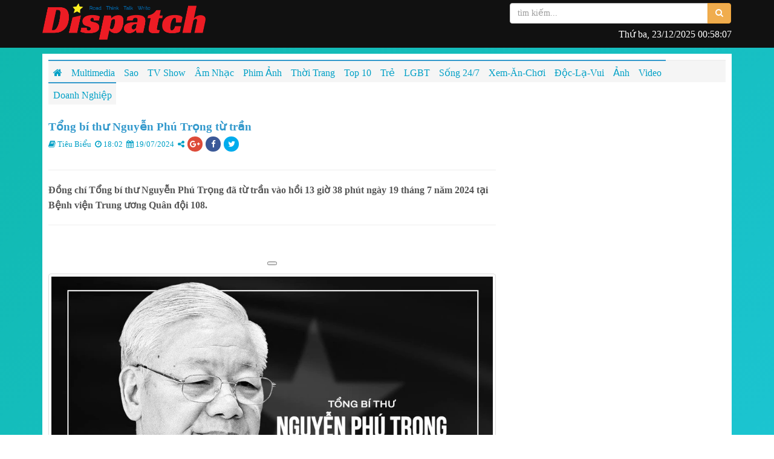

--- FILE ---
content_type: text/html; charset=UTF-8
request_url: https://dispatch.vn/tong-bi-thu-nguyen-phu-trong-tu-tran/
body_size: 10414
content:
<!DOCTYPE html PUBLIC '-//W3C//DTD XHTML 1.0 Strict//EN' 'http://www.w3.org/TR/xhtml1/DTD/xhtml1-strict.dtd'>
<html itemtype="http://schema.org/WebPage" lang="vi" prefix="og: http://ogp.me/ns#">
<head>
<meta http-equiv="Content-Type" content="text/html; charset=UTF-8" />
<meta name="Abstract" content="Dispatch.vn" />
<meta name="msnbot" content="NOODP" />
<meta content="INDEX,FOLLOW,ALL" name="robots" />
<meta name="viewport" content="width=device-width, initial-scale=1.0, maximum-scale=1.0" />
<link type="image/x-icon" href="" rel="shortcut icon" />

<meta name="viewport" content="width=device-width, initial-scale=1.0, maximum-scale=1.0" />
<link rel="stylesheet" href="https://dispatch.vn/wp-content/themes/netsa.vn/css/bootstrap.min.css">
<link rel="stylesheet" href="https://dispatch.vn/wp-content/themes/netsa.vn/css/font-awesome.min.css" >
<link rel="stylesheet" href="https://dispatch.vn/wp-content/themes/netsa.vn/css/animate.css" >
<link rel="stylesheet" href="https://dispatch.vn/wp-content/themes/netsa.vn/css/cloudzoom.css">
<link rel="stylesheet" href="https://dispatch.vn/wp-content/themes/netsa.vn/css/owl.carousel.min.css"></script>
<link rel="stylesheet" href="https://dispatch.vn/wp-content/themes/netsa.vn/style.css" type="text/css"/>

<!-- This site is optimized with the Yoast SEO plugin v7.2 - https://yoast.com/wordpress/plugins/seo/ -->
<title>Tổng bí thư Nguyễn Phú Trọng từ trần - Dispatch.vn</title>
<link rel="canonical" href="https://dispatch.vn/tong-bi-thu-nguyen-phu-trong-tu-tran/" />
<meta property="og:locale" content="vi_VN" />
<meta property="og:type" content="article" />
<meta property="og:title" content="Tổng bí thư Nguyễn Phú Trọng từ trần - Dispatch.vn" />
<meta property="og:description" content="Đồng chí Tổng bí thư Nguyễn Phú Trọng đã từ trần vào hồi 13 giờ 38 phút ngày 19 tháng 7 năm 2024 tại Bệnh viện Trung ương Quân đội 108." />
<meta property="og:url" content="https://dispatch.vn/tong-bi-thu-nguyen-phu-trong-tu-tran/" />
<meta property="og:site_name" content="Dispatch.vn" />
<meta property="article:publisher" content="https://www.facebook.com/dispatchvn.fanpage" />
<meta property="article:tag" content="Nguyễn Phú Trọng" />
<meta property="article:section" content="Tiêu Biểu" />
<meta property="article:published_time" content="2024-07-19T18:02:11+00:00" />
<meta property="article:modified_time" content="2024-07-19T18:18:53+00:00" />
<meta property="og:updated_time" content="2024-07-19T18:18:53+00:00" />
<meta property="og:image" content="https://dispatch.vn/wp-content/uploads/2024/07/Screen-Shot-2024-07-19-at-6.19.09-PM.png" />
<meta property="og:image:secure_url" content="https://dispatch.vn/wp-content/uploads/2024/07/Screen-Shot-2024-07-19-at-6.19.09-PM.png" />
<meta property="og:image:width" content="1642" />
<meta property="og:image:height" content="1028" />
<meta name="twitter:card" content="summary_large_image" />
<meta name="twitter:description" content="Đồng chí Tổng bí thư Nguyễn Phú Trọng đã từ trần vào hồi 13 giờ 38 phút ngày 19 tháng 7 năm 2024 tại Bệnh viện Trung ương Quân đội 108." />
<meta name="twitter:title" content="Tổng bí thư Nguyễn Phú Trọng từ trần - Dispatch.vn" />
<meta name="twitter:image" content="https://dispatch.vn/wp-content/uploads/2024/07/Screen-Shot-2024-07-19-at-6.19.09-PM.png" />
<script type='application/ld+json'>{"@context":"https:\/\/schema.org","@type":"Organization","url":"https:\/\/dispatch.vn\/","sameAs":["https:\/\/www.facebook.com\/dispatchvn.fanpage"],"@id":"#organization","name":"G-Media","logo":""}</script>
<!-- / Yoast SEO plugin. -->

<link rel='dns-prefetch' href='//s.w.org' />
		<script type="text/javascript">
			window._wpemojiSettings = {"baseUrl":"https:\/\/s.w.org\/images\/core\/emoji\/2.4\/72x72\/","ext":".png","svgUrl":"https:\/\/s.w.org\/images\/core\/emoji\/2.4\/svg\/","svgExt":".svg","source":{"concatemoji":"https:\/\/dispatch.vn\/wp-includes\/js\/wp-emoji-release.min.js"}};
			!function(a,b,c){function d(a,b){var c=String.fromCharCode;l.clearRect(0,0,k.width,k.height),l.fillText(c.apply(this,a),0,0);var d=k.toDataURL();l.clearRect(0,0,k.width,k.height),l.fillText(c.apply(this,b),0,0);var e=k.toDataURL();return d===e}function e(a){var b;if(!l||!l.fillText)return!1;switch(l.textBaseline="top",l.font="600 32px Arial",a){case"flag":return!(b=d([55356,56826,55356,56819],[55356,56826,8203,55356,56819]))&&(b=d([55356,57332,56128,56423,56128,56418,56128,56421,56128,56430,56128,56423,56128,56447],[55356,57332,8203,56128,56423,8203,56128,56418,8203,56128,56421,8203,56128,56430,8203,56128,56423,8203,56128,56447]),!b);case"emoji":return b=d([55357,56692,8205,9792,65039],[55357,56692,8203,9792,65039]),!b}return!1}function f(a){var c=b.createElement("script");c.src=a,c.defer=c.type="text/javascript",b.getElementsByTagName("head")[0].appendChild(c)}var g,h,i,j,k=b.createElement("canvas"),l=k.getContext&&k.getContext("2d");for(j=Array("flag","emoji"),c.supports={everything:!0,everythingExceptFlag:!0},i=0;i<j.length;i++)c.supports[j[i]]=e(j[i]),c.supports.everything=c.supports.everything&&c.supports[j[i]],"flag"!==j[i]&&(c.supports.everythingExceptFlag=c.supports.everythingExceptFlag&&c.supports[j[i]]);c.supports.everythingExceptFlag=c.supports.everythingExceptFlag&&!c.supports.flag,c.DOMReady=!1,c.readyCallback=function(){c.DOMReady=!0},c.supports.everything||(h=function(){c.readyCallback()},b.addEventListener?(b.addEventListener("DOMContentLoaded",h,!1),a.addEventListener("load",h,!1)):(a.attachEvent("onload",h),b.attachEvent("onreadystatechange",function(){"complete"===b.readyState&&c.readyCallback()})),g=c.source||{},g.concatemoji?f(g.concatemoji):g.wpemoji&&g.twemoji&&(f(g.twemoji),f(g.wpemoji)))}(window,document,window._wpemojiSettings);
		</script>
		<style type="text/css">
img.wp-smiley,
img.emoji {
	display: inline !important;
	border: none !important;
	box-shadow: none !important;
	height: 1em !important;
	width: 1em !important;
	margin: 0 .07em !important;
	vertical-align: -0.1em !important;
	background: none !important;
	padding: 0 !important;
}
</style>
<link rel='https://api.w.org/' href='https://dispatch.vn/wp-json/' />
<link rel='shortlink' href='https://dispatch.vn/?p=131334' />
<link rel="alternate" type="application/json+oembed" href="https://dispatch.vn/wp-json/oembed/1.0/embed?url=https%3A%2F%2Fdispatch.vn%2Ftong-bi-thu-nguyen-phu-trong-tu-tran%2F" />
<link rel="alternate" type="text/xml+oembed" href="https://dispatch.vn/wp-json/oembed/1.0/embed?url=https%3A%2F%2Fdispatch.vn%2Ftong-bi-thu-nguyen-phu-trong-tu-tran%2F&#038;format=xml" />
</head>

<body class="post-template-default single single-post postid-131334 single-format-standard">
<div id="search" class="modal fade" tabindex="-1" role="dialog" aria-labelledby="Tìm Kiếm" aria-hidden="true">
  <div class="modal-dialog">
    <div class="modal-content">
		<div class="modal-body">
			<form action="" method="post" role="search">
				<div class="input-group">
			      <input name="s" type="text" class="form-control" placeholder="tìm kiếm...">
			      <span class="input-group-btn">
			        <button class="btn btn-default" type="button"><i class="fa fa-search"></i></button>
			      </span>
			    </div><!-- /input-group -->
			</form>
			<div class="clearfix"></div>
		</div>
    </div>
  </div>
</div>
<div id="top">
	<div class="container">
		<div class="row">
			<div class="col-sm-3">
				<a href="/"><img src="https://dispatch.vn/wp-content/uploads/2018/05/Dispatch-logo.png" alt="logo" /></a>
			</div>
			<div class="col-sm-5"></div>
			<div class="col-sm-4 ">
				<form action="" role="search" method="get">
				<div class="input-group">
			      <input name="s" type="text" class="form-control" placeholder="tìm kiếm...">
			      <span class="input-group-btn">
			        <button class="btn btn-warning" type="button"><i class="fa fa-search"></i></button>
			      </span>
			    </div><!-- /input-group -->
			    </form>
				<div class="date text-right">Thứ ba, 23/12/2025 00:58:07</div>
			</div>
		</div>
	</div>
</div>
<div class="menuh">
<div id="main-menu">
	<div class="container">
		<nav class="navbar relative">
		    <!-- Brand and toggle get grouped for better mobile display -->
		    <div class="navbar-header">
		    	<button type="button" class="navbar-toggle collapsed" data-toggle="collapse" data-target="#menu" aria-expanded="false">
		        <span class="sr-only">Toggle menu</span>
		        <span class="icon-bar"></span>
		        <span class="icon-bar"></span>
		        <span class="icon-bar"></span>
		      </button>
		      <button data-toggle="modal" data-target="#search" class="navbar-toggle collapsed ico-menu ico-search"><i class="fa fa-search"></i></button>
		      <a class="navbar-brand hidden-desktop pull-left" href="/"><img src="https://dispatch.vn/wp-content/uploads/2018/05/Dispatch-logo.png" alt="logo"></a>
		    </div>
		    <!-- Collect the nav links, forms, and other content for toggling -->
		    <div class="collapse navbar-collapse" id="menu">
		      <div class="menu-main"><ul id="menu-main-menu" class="nav navbar-nav"><li itemscope="itemscope" itemtype="https://www.schema.org/SiteNavigationElement" id="menu-item-2076" class="menu-item menu-item-type-custom menu-item-object-custom menu-item-2076"><a href="/"><span class="text"><i class="fa fa-home"></i></span></a></li>
<li itemscope="itemscope" itemtype="https://www.schema.org/SiteNavigationElement" id="menu-item-3666" class="menu-item menu-item-type-taxonomy menu-item-object-category menu-item-has-children menu-item-3666 dropdown"><a title="Multimedia" href="https://dispatch.vn/multimedia/" data-toggle="dropdown" class="dropdown-toggle" aria-haspopup="true"><span class="text">Multimedia</span> <span class="caret"></span></a>
<ul role="menu" class=" dropdown-menu" >
	<li itemscope="itemscope" itemtype="https://www.schema.org/SiteNavigationElement" id="menu-item-3662" class="menu-item menu-item-type-taxonomy menu-item-object-category menu-item-3662"><a title="Longform" href="https://dispatch.vn/multimedia/longform/"><span class="text">Longform</span></a></li>
	<li itemscope="itemscope" itemtype="https://www.schema.org/SiteNavigationElement" id="menu-item-3663" class="menu-item menu-item-type-taxonomy menu-item-object-category menu-item-3663"><a title="Kover" href="https://dispatch.vn/multimedia/kover/"><span class="text">Kover</span></a></li>
	<li itemscope="itemscope" itemtype="https://www.schema.org/SiteNavigationElement" id="menu-item-3664" class="menu-item menu-item-type-taxonomy menu-item-object-category menu-item-3664"><a title="Quizz" href="https://dispatch.vn/multimedia/quizz/"><span class="text">Quizz</span></a></li>
	<li itemscope="itemscope" itemtype="https://www.schema.org/SiteNavigationElement" id="menu-item-3665" class="menu-item menu-item-type-taxonomy menu-item-object-category menu-item-3665"><a title="Lens" href="https://dispatch.vn/multimedia/lens/"><span class="text">Lens</span></a></li>
</ul>
</li>
<li itemscope="itemscope" itemtype="https://www.schema.org/SiteNavigationElement" id="menu-item-12" class="menu-item menu-item-type-taxonomy menu-item-object-category menu-item-has-children menu-item-12 dropdown"><a title="Sao" href="https://dispatch.vn/sao/" data-toggle="dropdown" class="dropdown-toggle" aria-haspopup="true"><span class="text">Sao</span> <span class="caret"></span></a>
<ul role="menu" class=" dropdown-menu" >
	<li itemscope="itemscope" itemtype="https://www.schema.org/SiteNavigationElement" id="menu-item-18" class="menu-item menu-item-type-taxonomy menu-item-object-category menu-item-18"><a title="Sao Việt" href="https://dispatch.vn/sao/sao-viet/"><span class="text">Sao Việt</span></a></li>
	<li itemscope="itemscope" itemtype="https://www.schema.org/SiteNavigationElement" id="menu-item-17" class="menu-item menu-item-type-taxonomy menu-item-object-category menu-item-17"><a title="Sao Ngoại" href="https://dispatch.vn/sao/sao-ngoai/"><span class="text">Sao Ngoại</span></a></li>
	<li itemscope="itemscope" itemtype="https://www.schema.org/SiteNavigationElement" id="menu-item-16" class="menu-item menu-item-type-taxonomy menu-item-object-category menu-item-16"><a title="Sao &amp; Fan" href="https://dispatch.vn/sao/sao-fan/"><span class="text">Sao &#038; Fan</span></a></li>
	<li itemscope="itemscope" itemtype="https://www.schema.org/SiteNavigationElement" id="menu-item-14" class="menu-item menu-item-type-taxonomy menu-item-object-category menu-item-14"><a title="Hoa Hậu" href="https://dispatch.vn/sao/hoa-hau/"><span class="text">Hoa Hậu</span></a></li>
	<li itemscope="itemscope" itemtype="https://www.schema.org/SiteNavigationElement" id="menu-item-15" class="menu-item menu-item-type-taxonomy menu-item-object-category menu-item-15"><a title="Paparazzi" href="https://dispatch.vn/sao/paparazzi/"><span class="text">Paparazzi</span></a></li>
	<li itemscope="itemscope" itemtype="https://www.schema.org/SiteNavigationElement" id="menu-item-13" class="menu-item menu-item-type-taxonomy menu-item-object-category menu-item-13"><a title="Emagazine" href="https://dispatch.vn/sao/emagazine/"><span class="text">Emagazine</span></a></li>
</ul>
</li>
<li itemscope="itemscope" itemtype="https://www.schema.org/SiteNavigationElement" id="menu-item-23" class="menu-item menu-item-type-taxonomy menu-item-object-category menu-item-has-children menu-item-23 dropdown"><a title="TV Show" href="https://dispatch.vn/tv-show/" data-toggle="dropdown" class="dropdown-toggle" aria-haspopup="true"><span class="text">TV Show</span> <span class="caret"></span></a>
<ul role="menu" class=" dropdown-menu" >
	<li itemscope="itemscope" itemtype="https://www.schema.org/SiteNavigationElement" id="menu-item-77" class="menu-item menu-item-type-taxonomy menu-item-object-category menu-item-77"><a title="Việt Nam" href="https://dispatch.vn/tv-show/viet-nam/"><span class="text">Việt Nam</span></a></li>
	<li itemscope="itemscope" itemtype="https://www.schema.org/SiteNavigationElement" id="menu-item-105" class="menu-item menu-item-type-taxonomy menu-item-object-category menu-item-105"><a title="Quốc Tế" href="https://dispatch.vn/tv-show/quoc-te/"><span class="text">Quốc Tế</span></a></li>
</ul>
</li>
<li itemscope="itemscope" itemtype="https://www.schema.org/SiteNavigationElement" id="menu-item-6" class="menu-item menu-item-type-taxonomy menu-item-object-category menu-item-has-children menu-item-6 dropdown"><a title="Âm Nhạc" href="https://dispatch.vn/am-nhac/" data-toggle="dropdown" class="dropdown-toggle" aria-haspopup="true"><span class="text">Âm Nhạc</span> <span class="caret"></span></a>
<ul role="menu" class=" dropdown-menu" >
	<li itemscope="itemscope" itemtype="https://www.schema.org/SiteNavigationElement" id="menu-item-78" class="menu-item menu-item-type-taxonomy menu-item-object-category menu-item-78"><a title="V-Pop" href="https://dispatch.vn/am-nhac/v-pop/"><span class="text">V-Pop</span></a></li>
	<li itemscope="itemscope" itemtype="https://www.schema.org/SiteNavigationElement" id="menu-item-79" class="menu-item menu-item-type-taxonomy menu-item-object-category menu-item-79"><a title="K-Pop" href="https://dispatch.vn/am-nhac/k-pop/"><span class="text">K-Pop</span></a></li>
	<li itemscope="itemscope" itemtype="https://www.schema.org/SiteNavigationElement" id="menu-item-80" class="menu-item menu-item-type-taxonomy menu-item-object-category menu-item-80"><a title="US-UK" href="https://dispatch.vn/am-nhac/us-uk/"><span class="text">US-UK</span></a></li>
</ul>
</li>
<li itemscope="itemscope" itemtype="https://www.schema.org/SiteNavigationElement" id="menu-item-9" class="menu-item menu-item-type-taxonomy menu-item-object-category menu-item-has-children menu-item-9 dropdown"><a title="Phim Ảnh" href="https://dispatch.vn/phim-anh/" data-toggle="dropdown" class="dropdown-toggle" aria-haspopup="true"><span class="text">Phim Ảnh</span> <span class="caret"></span></a>
<ul role="menu" class=" dropdown-menu" >
	<li itemscope="itemscope" itemtype="https://www.schema.org/SiteNavigationElement" id="menu-item-10" class="menu-item menu-item-type-taxonomy menu-item-object-category menu-item-10"><a title="Chiếu Rạp" href="https://dispatch.vn/phim-anh/chieu-rap/"><span class="text">Chiếu Rạp</span></a></li>
	<li itemscope="itemscope" itemtype="https://www.schema.org/SiteNavigationElement" id="menu-item-11" class="menu-item menu-item-type-taxonomy menu-item-object-category menu-item-11"><a title="Truyền Hình" href="https://dispatch.vn/phim-anh/truyen-hinh/"><span class="text">Truyền Hình</span></a></li>
	<li itemscope="itemscope" itemtype="https://www.schema.org/SiteNavigationElement" id="menu-item-115" class="menu-item menu-item-type-taxonomy menu-item-object-category menu-item-115"><a title="Bình Luận" href="https://dispatch.vn/phim-anh/binh-luan/"><span class="text">Bình Luận</span></a></li>
</ul>
</li>
<li itemscope="itemscope" itemtype="https://www.schema.org/SiteNavigationElement" id="menu-item-20" class="menu-item menu-item-type-taxonomy menu-item-object-category menu-item-has-children menu-item-20 dropdown"><a title="Thời Trang" href="https://dispatch.vn/thoi-trang/" data-toggle="dropdown" class="dropdown-toggle" aria-haspopup="true"><span class="text">Thời Trang</span> <span class="caret"></span></a>
<ul role="menu" class=" dropdown-menu" >
	<li itemscope="itemscope" itemtype="https://www.schema.org/SiteNavigationElement" id="menu-item-3578" class="menu-item menu-item-type-taxonomy menu-item-object-category menu-item-3578"><a title="Tin Tức" href="https://dispatch.vn/thoi-trang/tin-tuc/"><span class="text">Tin Tức</span></a></li>
	<li itemscope="itemscope" itemtype="https://www.schema.org/SiteNavigationElement" id="menu-item-98" class="menu-item menu-item-type-taxonomy menu-item-object-category menu-item-98"><a title="Star Style" href="https://dispatch.vn/thoi-trang/star-style/"><span class="text">Star Style</span></a></li>
	<li itemscope="itemscope" itemtype="https://www.schema.org/SiteNavigationElement" id="menu-item-102" class="menu-item menu-item-type-taxonomy menu-item-object-category menu-item-102"><a title="Xu Hướng" href="https://dispatch.vn/thoi-trang/xu-huong/"><span class="text">Xu Hướng</span></a></li>
	<li itemscope="itemscope" itemtype="https://www.schema.org/SiteNavigationElement" id="menu-item-96" class="menu-item menu-item-type-taxonomy menu-item-object-category menu-item-96"><a title="Mix" href="https://dispatch.vn/thoi-trang/mix/"><span class="text">Mix</span></a></li>
	<li itemscope="itemscope" itemtype="https://www.schema.org/SiteNavigationElement" id="menu-item-99" class="menu-item menu-item-type-taxonomy menu-item-object-category menu-item-99"><a title="Thẩm Mỹ" href="https://dispatch.vn/thoi-trang/tham-my/"><span class="text">Thẩm Mỹ</span></a></li>
	<li itemscope="itemscope" itemtype="https://www.schema.org/SiteNavigationElement" id="menu-item-95" class="menu-item menu-item-type-taxonomy menu-item-object-category menu-item-95"><a title="Makeup" href="https://dispatch.vn/thoi-trang/makeup/"><span class="text">Makeup</span></a></li>
	<li itemscope="itemscope" itemtype="https://www.schema.org/SiteNavigationElement" id="menu-item-101" class="menu-item menu-item-type-taxonomy menu-item-object-category menu-item-101"><a title="Tóc Đẹp" href="https://dispatch.vn/thoi-trang/toc-dep/"><span class="text">Tóc Đẹp</span></a></li>
	<li itemscope="itemscope" itemtype="https://www.schema.org/SiteNavigationElement" id="menu-item-97" class="menu-item menu-item-type-taxonomy menu-item-object-category menu-item-97"><a title="Nail" href="https://dispatch.vn/thoi-trang/nail/"><span class="text">Nail</span></a></li>
	<li itemscope="itemscope" itemtype="https://www.schema.org/SiteNavigationElement" id="menu-item-93" class="menu-item menu-item-type-taxonomy menu-item-object-category menu-item-93"><a title="Body" href="https://dispatch.vn/thoi-trang/body/"><span class="text">Body</span></a></li>
	<li itemscope="itemscope" itemtype="https://www.schema.org/SiteNavigationElement" id="menu-item-94" class="menu-item menu-item-type-taxonomy menu-item-object-category menu-item-94"><a title="Chăm Sóc" href="https://dispatch.vn/thoi-trang/cham-soc/"><span class="text">Chăm Sóc</span></a></li>
</ul>
</li>
<li itemscope="itemscope" itemtype="https://www.schema.org/SiteNavigationElement" id="menu-item-21" class="menu-item menu-item-type-taxonomy menu-item-object-category menu-item-has-children menu-item-21 dropdown"><a title="Top 10" href="https://dispatch.vn/top-10/" data-toggle="dropdown" class="dropdown-toggle" aria-haspopup="true"><span class="text">Top 10</span> <span class="caret"></span></a>
<ul role="menu" class=" dropdown-menu" >
	<li itemscope="itemscope" itemtype="https://www.schema.org/SiteNavigationElement" id="menu-item-128" class="menu-item menu-item-type-taxonomy menu-item-object-category menu-item-128"><a title="Giải Trí" href="https://dispatch.vn/top-10/giai-tri/"><span class="text">Giải Trí</span></a></li>
	<li itemscope="itemscope" itemtype="https://www.schema.org/SiteNavigationElement" id="menu-item-127" class="menu-item menu-item-type-taxonomy menu-item-object-category menu-item-127"><a title="Đời Sống" href="https://dispatch.vn/top-10/doi-song/"><span class="text">Đời Sống</span></a></li>
	<li itemscope="itemscope" itemtype="https://www.schema.org/SiteNavigationElement" id="menu-item-3798" class="menu-item menu-item-type-taxonomy menu-item-object-category menu-item-3798"><a title="Xã Hội" href="https://dispatch.vn/top-10/xa-hoi/"><span class="text">Xã Hội</span></a></li>
</ul>
</li>
<li itemscope="itemscope" itemtype="https://www.schema.org/SiteNavigationElement" id="menu-item-22" class="menu-item menu-item-type-taxonomy menu-item-object-category menu-item-has-children menu-item-22 dropdown"><a title="Trẻ" href="https://dispatch.vn/tre/" data-toggle="dropdown" class="dropdown-toggle" aria-haspopup="true"><span class="text">Trẻ</span> <span class="caret"></span></a>
<ul role="menu" class=" dropdown-menu" >
	<li itemscope="itemscope" itemtype="https://www.schema.org/SiteNavigationElement" id="menu-item-107" class="menu-item menu-item-type-taxonomy menu-item-object-category menu-item-107"><a title="Hot Teens" href="https://dispatch.vn/tre/hot-teens/"><span class="text">Hot Teens</span></a></li>
	<li itemscope="itemscope" itemtype="https://www.schema.org/SiteNavigationElement" id="menu-item-108" class="menu-item menu-item-type-taxonomy menu-item-object-category menu-item-108"><a title="Người Trẻ Nói Gì?" href="https://dispatch.vn/tre/nguoi-tre-noi-gi/"><span class="text">Người Trẻ Nói Gì?</span></a></li>
	<li itemscope="itemscope" itemtype="https://www.schema.org/SiteNavigationElement" id="menu-item-106" class="menu-item menu-item-type-taxonomy menu-item-object-category menu-item-106"><a title="Học Đường" href="https://dispatch.vn/tre/hoc-duong/"><span class="text">Học Đường</span></a></li>
</ul>
</li>
<li itemscope="itemscope" itemtype="https://www.schema.org/SiteNavigationElement" id="menu-item-3330" class="menu-item menu-item-type-taxonomy menu-item-object-category menu-item-has-children menu-item-3330 dropdown"><a title="LGBT" href="https://dispatch.vn/lgbt/" data-toggle="dropdown" class="dropdown-toggle" aria-haspopup="true"><span class="text">LGBT</span> <span class="caret"></span></a>
<ul role="menu" class=" dropdown-menu" >
	<li itemscope="itemscope" itemtype="https://www.schema.org/SiteNavigationElement" id="menu-item-3332" class="menu-item menu-item-type-taxonomy menu-item-object-category menu-item-3332"><a title="Đồng Tính" href="https://dispatch.vn/lgbt/dong-tinh/"><span class="text">Đồng Tính</span></a></li>
	<li itemscope="itemscope" itemtype="https://www.schema.org/SiteNavigationElement" id="menu-item-3333" class="menu-item menu-item-type-taxonomy menu-item-object-category menu-item-3333"><a title="Song Tính" href="https://dispatch.vn/lgbt/song-tinh/"><span class="text">Song Tính</span></a></li>
	<li itemscope="itemscope" itemtype="https://www.schema.org/SiteNavigationElement" id="menu-item-3331" class="menu-item menu-item-type-taxonomy menu-item-object-category menu-item-3331"><a title="Chuyển Giới" href="https://dispatch.vn/lgbt/chuyen-gioi/"><span class="text">Chuyển Giới</span></a></li>
</ul>
</li>
<li itemscope="itemscope" itemtype="https://www.schema.org/SiteNavigationElement" id="menu-item-19" class="menu-item menu-item-type-taxonomy menu-item-object-category menu-item-has-children menu-item-19 dropdown"><a title="Sống 24/7" href="https://dispatch.vn/song-24-7/" data-toggle="dropdown" class="dropdown-toggle" aria-haspopup="true"><span class="text">Sống 24/7</span> <span class="caret"></span></a>
<ul role="menu" class=" dropdown-menu" >
	<li itemscope="itemscope" itemtype="https://www.schema.org/SiteNavigationElement" id="menu-item-122" class="menu-item menu-item-type-taxonomy menu-item-object-category menu-item-122"><a title="Nóng" href="https://dispatch.vn/song-24-7/nong/"><span class="text">Nóng</span></a></li>
	<li itemscope="itemscope" itemtype="https://www.schema.org/SiteNavigationElement" id="menu-item-117" class="menu-item menu-item-type-taxonomy menu-item-object-category menu-item-117"><a title="Hội" href="https://dispatch.vn/song-24-7/hoi/"><span class="text">Hội</span></a></li>
	<li itemscope="itemscope" itemtype="https://www.schema.org/SiteNavigationElement" id="menu-item-121" class="menu-item menu-item-type-taxonomy menu-item-object-category menu-item-121"><a title="Tiền" href="https://dispatch.vn/song-24-7/tien/"><span class="text">Tiền</span></a></li>
	<li itemscope="itemscope" itemtype="https://www.schema.org/SiteNavigationElement" id="menu-item-116" class="menu-item menu-item-type-taxonomy menu-item-object-category menu-item-116"><a title="Án" href="https://dispatch.vn/song-24-7/an/"><span class="text">Án</span></a></li>
	<li itemscope="itemscope" itemtype="https://www.schema.org/SiteNavigationElement" id="menu-item-118" class="menu-item menu-item-type-taxonomy menu-item-object-category menu-item-118"><a title="Sách" href="https://dispatch.vn/song-24-7/sach/"><span class="text">Sách</span></a></li>
	<li itemscope="itemscope" itemtype="https://www.schema.org/SiteNavigationElement" id="menu-item-120" class="menu-item menu-item-type-taxonomy menu-item-object-category menu-item-120"><a title="Thể" href="https://dispatch.vn/song-24-7/the/"><span class="text">Thể</span></a></li>
	<li itemscope="itemscope" itemtype="https://www.schema.org/SiteNavigationElement" id="menu-item-119" class="menu-item menu-item-type-taxonomy menu-item-object-category menu-item-119"><a title="Sành" href="https://dispatch.vn/song-24-7/sanh/"><span class="text">Sành</span></a></li>
	<li itemscope="itemscope" itemtype="https://www.schema.org/SiteNavigationElement" id="menu-item-91" class="menu-item menu-item-type-taxonomy menu-item-object-category menu-item-91"><a title="Yêu" href="https://dispatch.vn/song-24-7/yeu/"><span class="text">Yêu</span></a></li>
	<li itemscope="itemscope" itemtype="https://www.schema.org/SiteNavigationElement" id="menu-item-124" class="menu-item menu-item-type-taxonomy menu-item-object-category menu-item-124"><a title="Học" href="https://dispatch.vn/song-24-7/hoc/"><span class="text">Học</span></a></li>
	<li itemscope="itemscope" itemtype="https://www.schema.org/SiteNavigationElement" id="menu-item-123" class="menu-item menu-item-type-taxonomy menu-item-object-category menu-item-123"><a title="Chơi" href="https://dispatch.vn/song-24-7/choi/"><span class="text">Chơi</span></a></li>
	<li itemscope="itemscope" itemtype="https://www.schema.org/SiteNavigationElement" id="menu-item-125" class="menu-item menu-item-type-taxonomy menu-item-object-category menu-item-125"><a title="Khỏe" href="https://dispatch.vn/song-24-7/khoe/"><span class="text">Khỏe</span></a></li>
	<li itemscope="itemscope" itemtype="https://www.schema.org/SiteNavigationElement" id="menu-item-126" class="menu-item menu-item-type-taxonomy menu-item-object-category menu-item-126"><a title="Thiện" href="https://dispatch.vn/song-24-7/thien/"><span class="text">Thiện</span></a></li>
</ul>
</li>
<li itemscope="itemscope" itemtype="https://www.schema.org/SiteNavigationElement" id="menu-item-29" class="menu-item menu-item-type-taxonomy menu-item-object-category menu-item-has-children menu-item-29 dropdown"><a title="Xem-Ăn-Chơi" href="https://dispatch.vn/xem-an-choi/" data-toggle="dropdown" class="dropdown-toggle" aria-haspopup="true"><span class="text">Xem-Ăn-Chơi</span> <span class="caret"></span></a>
<ul role="menu" class=" dropdown-menu" >
	<li itemscope="itemscope" itemtype="https://www.schema.org/SiteNavigationElement" id="menu-item-112" class="menu-item menu-item-type-taxonomy menu-item-object-category menu-item-112"><a title="Ở Thế Nào?" href="https://dispatch.vn/xem-an-choi/o-the-nao/"><span class="text">Ở Thế Nào?</span></a></li>
	<li itemscope="itemscope" itemtype="https://www.schema.org/SiteNavigationElement" id="menu-item-109" class="menu-item menu-item-type-taxonomy menu-item-object-category menu-item-109"><a title="Ăn Gì?" href="https://dispatch.vn/xem-an-choi/an-gi/"><span class="text">Ăn Gì?</span></a></li>
	<li itemscope="itemscope" itemtype="https://www.schema.org/SiteNavigationElement" id="menu-item-110" class="menu-item menu-item-type-taxonomy menu-item-object-category menu-item-110"><a title="Đi Đâu?" href="https://dispatch.vn/xem-an-choi/di-dau/"><span class="text">Đi Đâu?</span></a></li>
	<li itemscope="itemscope" itemtype="https://www.schema.org/SiteNavigationElement" id="menu-item-111" class="menu-item menu-item-type-taxonomy menu-item-object-category menu-item-111"><a title="Hôm Nay Ra Sao?" href="https://dispatch.vn/xem-an-choi/hom-nay-ra-sao/"><span class="text">Hôm Nay Ra Sao?</span></a></li>
</ul>
</li>
<li itemscope="itemscope" itemtype="https://www.schema.org/SiteNavigationElement" id="menu-item-7" class="menu-item menu-item-type-taxonomy menu-item-object-category menu-item-has-children menu-item-7 dropdown"><a title="Độc-Lạ-Vui" href="https://dispatch.vn/doc-la-vui/" data-toggle="dropdown" class="dropdown-toggle" aria-haspopup="true"><span class="text">Độc-Lạ-Vui</span> <span class="caret"></span></a>
<ul role="menu" class=" dropdown-menu" >
	<li itemscope="itemscope" itemtype="https://www.schema.org/SiteNavigationElement" id="menu-item-103" class="menu-item menu-item-type-taxonomy menu-item-object-category menu-item-103"><a title="Chuyện Lạ Thế Giới" href="https://dispatch.vn/doc-la-vui/chuyen-la-the-gioi/"><span class="text">Chuyện Lạ Thế Giới</span></a></li>
	<li itemscope="itemscope" itemtype="https://www.schema.org/SiteNavigationElement" id="menu-item-104" class="menu-item menu-item-type-taxonomy menu-item-object-category menu-item-104"><a title="Cười Xả Láng" href="https://dispatch.vn/doc-la-vui/cuoi-xa-lang/"><span class="text">Cười Xả Láng</span></a></li>
</ul>
</li>
<li itemscope="itemscope" itemtype="https://www.schema.org/SiteNavigationElement" id="menu-item-26" class="menu-item menu-item-type-taxonomy menu-item-object-category menu-item-26"><a title="Ảnh" href="https://dispatch.vn/anh/"><span class="text">Ảnh</span></a></li>
<li itemscope="itemscope" itemtype="https://www.schema.org/SiteNavigationElement" id="menu-item-24" class="menu-item menu-item-type-taxonomy menu-item-object-category menu-item-24"><a title="Video" href="https://dispatch.vn/videos/"><span class="text">Video</span></a></li>
<li itemscope="itemscope" itemtype="https://www.schema.org/SiteNavigationElement" id="menu-item-2455" class="menu-item menu-item-type-taxonomy menu-item-object-category menu-item-2455"><a title="Doanh Nghiệp" href="https://dispatch.vn/doanh-nghiep/"><span class="text">Doanh Nghiệp</span></a></li>
</ul></div>		    </div><!-- /.navbar-collapse -->
		</nav>
	</div>
</div>
</div>
<div class="container">
	<div class="row">
		<div class="col-sm-12">
			<div id="nd"><div class="row">
		<div class="col-sm-8 col-mm-8">
		<h1 class="title-cat">Tổng bí thư Nguyễn Phú Trọng từ trần</h1>
		<div class="row">
			<div class="col-sm-12 mb-10px content">
				<div class="share-like top">
										<p class="dateinfo"><i class="fa fa-book blue"></i> <a href="/tieu-bieu">Tiêu Biểu</a>&nbsp;&nbsp;<i class="fa fa-clock-o blue"></i> <span class="blue">18:02</span>&nbsp;&nbsp;<i class="fa fa-calendar blue "></i> <span class="blue">19/07/2024</span>&nbsp;&nbsp;<i class="fa fa-share-alt blue"></i></p>
					<div class="round-shares" id="shareRoundIcons2"></div>
				    <div class="zalo-share-button" data-href="http://dispatch.vn/tong-bi-thu-nguyen-phu-trong-tu-tran/" data-oaid="579745863508352884" data-layout="3" data-color="blue" data-customize=false></div>
				    <div class="clearfix"></div>
				</div>
				<hr>
				<div><strong>Đồng chí Tổng bí thư Nguyễn Phú Trọng đã từ trần vào hồi 13 giờ 38 phút ngày 19 tháng 7 năm 2024 tại Bệnh viện Trung ương Quân đội 108.</strong></div>
				<hr>
				<div class="the-article-body" style="text-align: justify;">
<div class="z-photoviewer-wrapper 

            z-thumbnail" align="center"></p>
<div class="z-photo-backdrop"><span style="font-family: 'times new roman', times, serif; text-align: justify;"> </span></div>
<div class="z-img-popup">
<div class="z-img-popup-overlay">
<div class="z-img-container">
<div class="z-img-container-inner">
<div class="z-img-sub-inner">
<div class="z-lazyimage-container">
<div class="z-img"></div>
</div>
</div>
</div>
</div>
<p><button class="z-close-btn"><i class="z-icon"></i></button></div>
</div>
<table class="picture thumbnail nocaption" align="center">
<tbody>
<tr>
<td class="pic"><span style="font-family: 'times new roman', times, serif;"><img class="unveil" title="null" src="https://photo.znews.vn/w960/Uploaded/oplukaa/2024_07_18/TBT_Final.jpg" alt="" data-title="null" /></span></td>
</tr>
</tbody>
</table>
</div>
<p><span style="font-family: 'times new roman', times, serif;">Theo thông tin từ Ban Bảo vệ, chăm sóc sức khỏe cán bộ Trung ương, đồng chí Nguyễn Phú Trọng, sinh năm 1944, Tổng Bí thư Ban Chấp hành Trung ương Đảng Cộng sản Việt Nam, sau thời gian lâm bệnh, mặc dù được Đảng, Nhà nước, tập thể các giáo sư, bác sỹ, chuyên gia y tế đầu ngành… tận tình cứu chữa, gia đình hết lòng chăm sóc, nhưng do tuổi cao, bệnh nặng, Đồng chí đã từ trần vào hồi 13 giờ 38 phút ngày 19 tháng 7 năm 2024 tại Bệnh viện Trung ương Quân đội 108.</span></p>
<p><span style="font-family: 'times new roman', times, serif;">Ban Chấp hành Trung ương Đảng Cộng sản Việt Nam, Quốc hội nước Cộng hòa xã hội chủ nghĩa Việt Nam, Chủ tịch nước Cộng hòa xã hội chủ nghĩa Việt Nam, Chính phủ nước Cộng hòa xã hội chủ nghĩa Việt Nam, Ủy ban Trung ương Mặt trận Tổ quốc Việt Nam sẽ có Thông cáo đặc biệt về tổ chức Lễ Quốc tang đối với đồng chí Nguyễn Phú Trọng.</span></p>
<h3><span style="font-family: 'times new roman', times, serif;"><strong>TÓM TẮT TIỂU SỬ</strong></span></h3>
<p><span style="font-family: 'times new roman', times, serif;"><strong>ĐỒNG CHÍ NGUYỄN PHÚ TRỌNG</strong></span></p>
<p><span style="font-family: 'times new roman', times, serif;"><strong>Tổng Bí thư Ban Chấp hành Trung ương Đảng Cộng sản Việt Nam</strong></span></p>
<p><span style="font-family: 'times new roman', times, serif;">&#8211; Họ và tên: Nguyễn Phú Trọng- Ngày sinh: 14/4/1944- Dân tộc: Kinh- Quê quán: xã Đông Hội, huyện Đông Anh, thành phố Hà Nội- Ngày vào Đảng: 19/12/1967; Ngày chính thức: 19/12/1968- Chuyên môn nghiệp vụ: Cử nhân Ngữ văn- Học hàm, học vị: Giáo sư, Tiến sỹ Chính trị học- Lý luận chính trị: Cao cấp- Ngoại ngữ: Tiếng Nga D, Tiếng Anh B- Ủy viên Ban Chấp hành Trung ương Đảng khóa VII, VIII, IX, X, XI, XII, XIII- Ủy viên Bộ Chính trị khóa VIII, IX, X, XI, XII, XIII- Tổng Bí thư Ban Chấp hành Trung ương Đảng khóa XI, XII, XIII- Đại biểu Quốc hội các khóa XI, XII, XIII, XIV, XV.</span></p>
<p><span style="font-family: 'times new roman', times, serif;"><strong>Tóm tắt quá trình công tác của Tổng Bí thư Nguyễn Phú Trọng:</strong></span></p>
<p><span style="font-family: 'times new roman', times, serif;">Tháng 12/1967: Cán bộ Phòng Tư liệu Tạp chí Học tập (nay là Tạp chí Cộng sản); ngày 19/12/1967, đồng chí được kết nạp vào Đảng Cộng sản Việt Nam.</span></p>
<p><span style="font-family: 'times new roman', times, serif;">Tháng 8/1968 &#8211; Tháng 8/1973: Cán bộ biên tập Ban Xây dựng Đảng, Tạp chí Cộng sản; đi thực tế ở huyện Thanh Oai, tỉnh Hà Tây (nay là Hà Nội) (1971); Bí thư Chi đoàn Cơ quan Tạp chí Cộng sản (1969-1973).</span></p>
<p><span style="font-family: 'times new roman', times, serif;">Tháng 9/1973 &#8211; Tháng 4/1976: Nghiên cứu sinh Khoa Kinh tế chính trị tại Trường Đảng cao cấp Nguyễn Ái Quốc (nay là Học viện Chính trị quốc gia Hồ Chí Minh).</span></p>
<p><span style="font-family: 'times new roman', times, serif;">Tháng 5/1976 &#8211; Tháng 8/1980: Cán bộ biên tập Ban Xây dựng Đảng, Tạp chí Cộng sản, Phó Bí thư Chi bộ.</span></p>
<p><span style="font-family: 'times new roman', times, serif;">Tháng 9/1980 &#8211; Tháng 8/1981: Học Nga văn tại Trường Đảng cao cấp Nguyễn Ái Quốc.</span></p>
<p><span style="font-family: 'times new roman', times, serif;">Tháng 9/1981 &#8211; Tháng 7/1983: Thực tập sinh và bảo vệ luận án Phó Tiến sĩ (nay là Tiến sĩ) Khoa học lịch sử (chuyên ngành Xây dựng Đảng) ở Viện Hàn lâm Khoa học xã hội Liên Xô.</span></p>
<p><span style="font-family: 'times new roman', times, serif;">Tháng 8/1983 &#8211; Tháng 8/1987: Phó ban Xây dựng Đảng, Tạp chí Cộng sản.Tháng 9/1987 &#8211; Tháng 2/1989: Trưởng ban Xây dựng Đảng; Phó Bí thư Đảng ủy (từ tháng 7/1985 &#8211; tháng 12/1988), Bí thư Đảng ủy cơ quan Tạp chí Cộng sản (tháng 12/1988 &#8211; tháng 12/1991).</span></p>
<p><span style="font-family: 'times new roman', times, serif;">Tháng 3/1989 &#8211; Tháng 4/1990: Ủy viên Ban Biên tập Tạp chí Cộng sản.Tháng 5/1990 &#8211; Tháng 7/1991: Phó Tổng Biên tập Tạp chí Cộng sản.</span></p>
<p><span style="font-family: 'times new roman', times, serif;">Tháng 8/1991 &#8211; Tháng 8/1996: Tổng Biên tập Tạp chí Cộng sản.Tại Hội nghị Đại biểu toàn quốc giữa nhiệm kỳ khóa VII của Đảng (tháng 01/1994), Đồng chí được bầu vào Ban Chấp hành Trung ương Đảng. Đồng chí là Ủy viên Ban Chấp hành Trung ương Đảng Cộng sản Việt Nam các khóa VII, VIII, IX, X, XI, XII, XIII.</span></p>
<p><span style="font-family: 'times new roman', times, serif;">Tháng 8/1996 &#8211; Tháng 02/1998: Phó Bí thư Thành ủy Hà Nội, kiêm Trưởng Ban cán sự Đại học và trực tiếp phụ trách Ban Tuyên giáo Thành ủy Hà Nội.</span></p>
<p><span style="font-family: 'times new roman', times, serif;">Tại Hội nghị lần thứ tư Ban Chấp hành Trung ương Đảng khóa VIII (tháng 12/1997), Đồng chí được bầu vào Bộ Chính trị. Đồng chí là Ủy viên Bộ Chính trị các khóa VIII, IX, X, XI, XII, XIII.Tháng 02/1998 &#8211; Tháng 01/2000: Phụ trách công tác Tư tưởng-Văn hóa và Khoa giáo của Đảng.</span></p>
<p><span style="font-family: 'times new roman', times, serif;">Tháng 3/1998 &#8211; Tháng 11/2006: Phó Chủ tịch Hội đồng Lý luận Trung ương; Chủ tịch Hội đồng Lý luận Trung ương, phụ trách công tác lý luận của Đảng (tháng 11/2001 &#8211; tháng 8/2006).</span></p>
<p><span style="font-family: 'times new roman', times, serif;">Tháng 8/1999-Tháng 4/2001: Thường trực Bộ Chính trị, Ban Chấp hành Trung ương Đảng Cộng sản Việt Nam.</span></p>
<p><span style="font-family: 'times new roman', times, serif;">Tháng 01/2000 &#8211; Tháng 6/2006: Bí thư Thành ủy Hà Nội các khóa XII, XIII, XIV.Tháng 5/2002 &#8211; đến nay: Đại biểu Quốc hội các khóa XI, XII, XIII, XIV, XV.</span></p>
<p><span style="font-family: 'times new roman', times, serif;">Tháng 6/2006 &#8211; Tháng 7/2011: Chủ tịch Quốc hội nước Cộng hòa xã hội chủ nghĩa Việt Nam khóa XI, XII, Bí thư Đảng đoàn Quốc hội, Ủy viên Hội đồng Quốc phòng và An ninh.</span></p>
<p><span style="font-family: 'times new roman', times, serif;">Tháng 1/2011 &#8211; đến nay: Tổng Bí thư Ban Chấp hành Trung ương Đảng Cộng sản Việt Nam các khóa XI, XII, XIII, Bí thư Quân ủy Trung ương.</span></p>
<p><span style="font-family: 'times new roman', times, serif;">Tháng 02/2013 &#8211; đến nay: Trưởng Ban Chỉ đạo Trung ương về phòng, chống tham nhũng, tiêu cực.</span></p>
<p><span style="font-family: 'times new roman', times, serif;">Tháng 8/2016 &#8211; đến nay: Tham gia Ban Thường vụ Đảng ủy Công an Trung ương nhiệm kỳ 2015 &#8211; 2020 và 2020 &#8211; 2025.</span></p>
<p><span style="font-family: 'times new roman', times, serif;">Tháng 10/2018 &#8211; 02/4/2021: Tổng Bí thư, Chủ tịch nước Cộng hòa xã hội chủ nghĩa Việt Nam nhiệm kỳ 2016 &#8211; 2021; Chủ tịch Hội đồng Quốc phòng và An ninh.</span></p>
<p><span style="font-family: 'times new roman', times, serif;">Ngày 03/4/2021 &#8211; đến nay: Tổng Bí thư Ban Chấp hành Trung ương Đảng Cộng sản Việt Nam, Bí thư Quân ủy Trung ương, Ủy viên Ban Thường vụ Đảng ủy Công an Trung ương, Trưởng Ban Chỉ đạo Trung ương về phòng, chống tham nhũng, tiêu cực.Do có nhiều công lao và thành tích đặc biệt xuất sắc đối với sự nghiệp cách mạng của Đảng và dân tộc, Đồng chí được Đảng và Nhà nước tặng thưởng Huân chương Sao vàng, Huy hiệu 55 năm tuổi Đảng và nhiều huân, huy chương cao quý khác của Việt Nam và quốc tế.</span></p>
<p style="text-align: right;"><span style="font-family: 'times new roman', times, serif;"><strong>Theo Znews.vn </strong></span></p>
</div>
<hr><p class="tags"><b class="blue"><i class="fa fa-tags"></i> Từ Khóa:</b> <a href="https://dispatch.vn/tag/nguyen-phu-trong/" rel="tag">Nguyễn Phú Trọng</a></p>			</div>
			<div class="col-sm-12">
				<div class="title-home2 xd"><h3>Tin Liên Quan</h3>
				<div class="clearfix"></div></div>
			</div>
			<div class="col-sm-4 news newsr"><a href="https://dispatch.vn/lanh-dao-dang-nha-nuoc-vieng-tong-bi-thu-nguyen-phu-trong/"><img class="thumbnews" src="https://dispatch.vn/wp-content/uploads/2024/07/vna_potal_doan_ban_chap_hanh_trung_uong_dang_vieng_tong_bi_thu_nguyen_phu_trong_7500257-300x200.jpg" alt="thumbnail"><h3 class="title2">Lãnh đạo Đảng, Nhà nước viếng Tổng Bí thư Nguyễn Phú Trọng</h3></a></div><div class="col-sm-4 news newsr"><a href="https://dispatch.vn/quoc-tang-tong-bi-thu-nguyen-phu-trong/"><img class="thumbnews" src="https://dispatch.vn/wp-content/uploads/2024/07/CTN-300x200.jpg" alt="thumbnail"><h3 class="title2">Quốc tang Tổng Bí thư Nguyễn Phú Trọng</h3></a></div>			<div class="col-sm-12 comment-face">
				<div class="fb-comments" data-href="http://dispatch.vn/tong-bi-thu-nguyen-phu-trong-tu-tran/" data-width="100%" data-num-posts="10"></div>
            	<div id="fb-root"></div>
            	<script>(function(d, s, id) {
                  var js, fjs = d.getElementsByTagName(s)[0];
                  if (d.getElementById(id)) return;
                  js = d.createElement(s); js.id = id;
                  js.src = "//connect.facebook.net/vi_VN/sdk.js#xfbml=1&appId=&version=v2.0";
                  fjs.parentNode.insertBefore(js, fjs);
                }(document, 'script', 'facebook-jssdk'));</script>
			</div>
		</div>
	</div>
	<div class="col-sm-4">
		<div class="row">



</div>
	</div>
</div>

											<div id="menufooter">
			      <div class="menu-main-menu-container"><ul id="menu-main-menu-1" class="menu"><li class="menu-item menu-item-type-custom menu-item-object-custom menu-item-2076"><a href="/"><i class="fa fa-home"></i></a></li>
<li class="menu-item menu-item-type-taxonomy menu-item-object-category menu-item-has-children menu-item-3666"><a href="https://dispatch.vn/multimedia/">Multimedia</a>
<ul class="sub-menu">
	<li class="menu-item menu-item-type-taxonomy menu-item-object-category menu-item-3662"><a href="https://dispatch.vn/multimedia/longform/">Longform</a></li>
	<li class="menu-item menu-item-type-taxonomy menu-item-object-category menu-item-3663"><a href="https://dispatch.vn/multimedia/kover/">Kover</a></li>
	<li class="menu-item menu-item-type-taxonomy menu-item-object-category menu-item-3664"><a href="https://dispatch.vn/multimedia/quizz/">Quizz</a></li>
	<li class="menu-item menu-item-type-taxonomy menu-item-object-category menu-item-3665"><a href="https://dispatch.vn/multimedia/lens/">Lens</a></li>
</ul>
</li>
<li class="menu-item menu-item-type-taxonomy menu-item-object-category menu-item-has-children menu-item-12"><a href="https://dispatch.vn/sao/">Sao</a>
<ul class="sub-menu">
	<li class="menu-item menu-item-type-taxonomy menu-item-object-category menu-item-18"><a href="https://dispatch.vn/sao/sao-viet/">Sao Việt</a></li>
	<li class="menu-item menu-item-type-taxonomy menu-item-object-category menu-item-17"><a href="https://dispatch.vn/sao/sao-ngoai/">Sao Ngoại</a></li>
	<li class="menu-item menu-item-type-taxonomy menu-item-object-category menu-item-16"><a href="https://dispatch.vn/sao/sao-fan/">Sao &#038; Fan</a></li>
	<li class="menu-item menu-item-type-taxonomy menu-item-object-category menu-item-14"><a href="https://dispatch.vn/sao/hoa-hau/">Hoa Hậu</a></li>
	<li class="menu-item menu-item-type-taxonomy menu-item-object-category menu-item-15"><a href="https://dispatch.vn/sao/paparazzi/">Paparazzi</a></li>
	<li class="menu-item menu-item-type-taxonomy menu-item-object-category menu-item-13"><a href="https://dispatch.vn/sao/emagazine/">Emagazine</a></li>
</ul>
</li>
<li class="menu-item menu-item-type-taxonomy menu-item-object-category menu-item-has-children menu-item-23"><a href="https://dispatch.vn/tv-show/">TV Show</a>
<ul class="sub-menu">
	<li class="menu-item menu-item-type-taxonomy menu-item-object-category menu-item-77"><a href="https://dispatch.vn/tv-show/viet-nam/">Việt Nam</a></li>
	<li class="menu-item menu-item-type-taxonomy menu-item-object-category menu-item-105"><a href="https://dispatch.vn/tv-show/quoc-te/">Quốc Tế</a></li>
</ul>
</li>
<li class="menu-item menu-item-type-taxonomy menu-item-object-category menu-item-has-children menu-item-6"><a href="https://dispatch.vn/am-nhac/">Âm Nhạc</a>
<ul class="sub-menu">
	<li class="menu-item menu-item-type-taxonomy menu-item-object-category menu-item-78"><a href="https://dispatch.vn/am-nhac/v-pop/">V-Pop</a></li>
	<li class="menu-item menu-item-type-taxonomy menu-item-object-category menu-item-79"><a href="https://dispatch.vn/am-nhac/k-pop/">K-Pop</a></li>
	<li class="menu-item menu-item-type-taxonomy menu-item-object-category menu-item-80"><a href="https://dispatch.vn/am-nhac/us-uk/">US-UK</a></li>
</ul>
</li>
<li class="menu-item menu-item-type-taxonomy menu-item-object-category menu-item-has-children menu-item-9"><a href="https://dispatch.vn/phim-anh/">Phim Ảnh</a>
<ul class="sub-menu">
	<li class="menu-item menu-item-type-taxonomy menu-item-object-category menu-item-10"><a href="https://dispatch.vn/phim-anh/chieu-rap/">Chiếu Rạp</a></li>
	<li class="menu-item menu-item-type-taxonomy menu-item-object-category menu-item-11"><a href="https://dispatch.vn/phim-anh/truyen-hinh/">Truyền Hình</a></li>
	<li class="menu-item menu-item-type-taxonomy menu-item-object-category menu-item-115"><a href="https://dispatch.vn/phim-anh/binh-luan/">Bình Luận</a></li>
</ul>
</li>
<li class="menu-item menu-item-type-taxonomy menu-item-object-category menu-item-has-children menu-item-20"><a href="https://dispatch.vn/thoi-trang/">Thời Trang</a>
<ul class="sub-menu">
	<li class="menu-item menu-item-type-taxonomy menu-item-object-category menu-item-3578"><a href="https://dispatch.vn/thoi-trang/tin-tuc/">Tin Tức</a></li>
	<li class="menu-item menu-item-type-taxonomy menu-item-object-category menu-item-98"><a href="https://dispatch.vn/thoi-trang/star-style/">Star Style</a></li>
	<li class="menu-item menu-item-type-taxonomy menu-item-object-category menu-item-102"><a href="https://dispatch.vn/thoi-trang/xu-huong/">Xu Hướng</a></li>
	<li class="menu-item menu-item-type-taxonomy menu-item-object-category menu-item-96"><a href="https://dispatch.vn/thoi-trang/mix/">Mix</a></li>
	<li class="menu-item menu-item-type-taxonomy menu-item-object-category menu-item-99"><a href="https://dispatch.vn/thoi-trang/tham-my/">Thẩm Mỹ</a></li>
	<li class="menu-item menu-item-type-taxonomy menu-item-object-category menu-item-95"><a href="https://dispatch.vn/thoi-trang/makeup/">Makeup</a></li>
	<li class="menu-item menu-item-type-taxonomy menu-item-object-category menu-item-101"><a href="https://dispatch.vn/thoi-trang/toc-dep/">Tóc Đẹp</a></li>
	<li class="menu-item menu-item-type-taxonomy menu-item-object-category menu-item-97"><a href="https://dispatch.vn/thoi-trang/nail/">Nail</a></li>
	<li class="menu-item menu-item-type-taxonomy menu-item-object-category menu-item-93"><a href="https://dispatch.vn/thoi-trang/body/">Body</a></li>
	<li class="menu-item menu-item-type-taxonomy menu-item-object-category menu-item-94"><a href="https://dispatch.vn/thoi-trang/cham-soc/">Chăm Sóc</a></li>
</ul>
</li>
<li class="menu-item menu-item-type-taxonomy menu-item-object-category menu-item-has-children menu-item-21"><a href="https://dispatch.vn/top-10/">Top 10</a>
<ul class="sub-menu">
	<li class="menu-item menu-item-type-taxonomy menu-item-object-category menu-item-128"><a href="https://dispatch.vn/top-10/giai-tri/">Giải Trí</a></li>
	<li class="menu-item menu-item-type-taxonomy menu-item-object-category menu-item-127"><a href="https://dispatch.vn/top-10/doi-song/">Đời Sống</a></li>
	<li class="menu-item menu-item-type-taxonomy menu-item-object-category menu-item-3798"><a href="https://dispatch.vn/top-10/xa-hoi/">Xã Hội</a></li>
</ul>
</li>
<li class="menu-item menu-item-type-taxonomy menu-item-object-category menu-item-has-children menu-item-22"><a href="https://dispatch.vn/tre/">Trẻ</a>
<ul class="sub-menu">
	<li class="menu-item menu-item-type-taxonomy menu-item-object-category menu-item-107"><a href="https://dispatch.vn/tre/hot-teens/">Hot Teens</a></li>
	<li class="menu-item menu-item-type-taxonomy menu-item-object-category menu-item-108"><a href="https://dispatch.vn/tre/nguoi-tre-noi-gi/">Người Trẻ Nói Gì?</a></li>
	<li class="menu-item menu-item-type-taxonomy menu-item-object-category menu-item-106"><a href="https://dispatch.vn/tre/hoc-duong/">Học Đường</a></li>
</ul>
</li>
<li class="menu-item menu-item-type-taxonomy menu-item-object-category menu-item-has-children menu-item-3330"><a href="https://dispatch.vn/lgbt/">LGBT</a>
<ul class="sub-menu">
	<li class="menu-item menu-item-type-taxonomy menu-item-object-category menu-item-3332"><a href="https://dispatch.vn/lgbt/dong-tinh/">Đồng Tính</a></li>
	<li class="menu-item menu-item-type-taxonomy menu-item-object-category menu-item-3333"><a href="https://dispatch.vn/lgbt/song-tinh/">Song Tính</a></li>
	<li class="menu-item menu-item-type-taxonomy menu-item-object-category menu-item-3331"><a href="https://dispatch.vn/lgbt/chuyen-gioi/">Chuyển Giới</a></li>
</ul>
</li>
<li class="menu-item menu-item-type-taxonomy menu-item-object-category menu-item-has-children menu-item-19"><a href="https://dispatch.vn/song-24-7/">Sống 24/7</a>
<ul class="sub-menu">
	<li class="menu-item menu-item-type-taxonomy menu-item-object-category menu-item-122"><a href="https://dispatch.vn/song-24-7/nong/">Nóng</a></li>
	<li class="menu-item menu-item-type-taxonomy menu-item-object-category menu-item-117"><a href="https://dispatch.vn/song-24-7/hoi/">Hội</a></li>
	<li class="menu-item menu-item-type-taxonomy menu-item-object-category menu-item-121"><a href="https://dispatch.vn/song-24-7/tien/">Tiền</a></li>
	<li class="menu-item menu-item-type-taxonomy menu-item-object-category menu-item-116"><a href="https://dispatch.vn/song-24-7/an/">Án</a></li>
	<li class="menu-item menu-item-type-taxonomy menu-item-object-category menu-item-118"><a href="https://dispatch.vn/song-24-7/sach/">Sách</a></li>
	<li class="menu-item menu-item-type-taxonomy menu-item-object-category menu-item-120"><a href="https://dispatch.vn/song-24-7/the/">Thể</a></li>
	<li class="menu-item menu-item-type-taxonomy menu-item-object-category menu-item-119"><a href="https://dispatch.vn/song-24-7/sanh/">Sành</a></li>
	<li class="menu-item menu-item-type-taxonomy menu-item-object-category menu-item-91"><a href="https://dispatch.vn/song-24-7/yeu/">Yêu</a></li>
	<li class="menu-item menu-item-type-taxonomy menu-item-object-category menu-item-124"><a href="https://dispatch.vn/song-24-7/hoc/">Học</a></li>
	<li class="menu-item menu-item-type-taxonomy menu-item-object-category menu-item-123"><a href="https://dispatch.vn/song-24-7/choi/">Chơi</a></li>
	<li class="menu-item menu-item-type-taxonomy menu-item-object-category menu-item-125"><a href="https://dispatch.vn/song-24-7/khoe/">Khỏe</a></li>
	<li class="menu-item menu-item-type-taxonomy menu-item-object-category menu-item-126"><a href="https://dispatch.vn/song-24-7/thien/">Thiện</a></li>
</ul>
</li>
<li class="menu-item menu-item-type-taxonomy menu-item-object-category menu-item-has-children menu-item-29"><a href="https://dispatch.vn/xem-an-choi/">Xem-Ăn-Chơi</a>
<ul class="sub-menu">
	<li class="menu-item menu-item-type-taxonomy menu-item-object-category menu-item-112"><a href="https://dispatch.vn/xem-an-choi/o-the-nao/">Ở Thế Nào?</a></li>
	<li class="menu-item menu-item-type-taxonomy menu-item-object-category menu-item-109"><a href="https://dispatch.vn/xem-an-choi/an-gi/">Ăn Gì?</a></li>
	<li class="menu-item menu-item-type-taxonomy menu-item-object-category menu-item-110"><a href="https://dispatch.vn/xem-an-choi/di-dau/">Đi Đâu?</a></li>
	<li class="menu-item menu-item-type-taxonomy menu-item-object-category menu-item-111"><a href="https://dispatch.vn/xem-an-choi/hom-nay-ra-sao/">Hôm Nay Ra Sao?</a></li>
</ul>
</li>
<li class="menu-item menu-item-type-taxonomy menu-item-object-category menu-item-has-children menu-item-7"><a href="https://dispatch.vn/doc-la-vui/">Độc-Lạ-Vui</a>
<ul class="sub-menu">
	<li class="menu-item menu-item-type-taxonomy menu-item-object-category menu-item-103"><a href="https://dispatch.vn/doc-la-vui/chuyen-la-the-gioi/">Chuyện Lạ Thế Giới</a></li>
	<li class="menu-item menu-item-type-taxonomy menu-item-object-category menu-item-104"><a href="https://dispatch.vn/doc-la-vui/cuoi-xa-lang/">Cười Xả Láng</a></li>
</ul>
</li>
<li class="menu-item menu-item-type-taxonomy menu-item-object-category menu-item-26"><a href="https://dispatch.vn/anh/">Ảnh</a></li>
<li class="menu-item menu-item-type-taxonomy menu-item-object-category menu-item-24"><a href="https://dispatch.vn/videos/">Video</a></li>
<li class="menu-item menu-item-type-taxonomy menu-item-object-category menu-item-2455"><a href="https://dispatch.vn/doanh-nghiep/">Doanh Nghiệp</a></li>
</ul></div>				</div>
				<footer>
					<div class="row">
						<div class="col-sm-8">
							<p><br />
Dispatch.vn - Trang Th&ocirc;ng Tin Điện Tử Tổng Hợp</p>

<p>Phi&ecirc;n Bản Thử Nghiệm Đang Chờ Giấy Ph&eacute;p của Bộ Th&ocirc;ng Tin V&agrave; Truyền Th&ocirc;ng</p>

<p>Chỉ được ph&aacute;t h&agrave;nh lại th&ocirc;ng tin từ website n&agrave;y khi c&oacute; sự đồng &yacute; bằng văn bản của b&aacute;o.</p>
							<p>Code by <a target="_blank" href="https://netsa.vn">netsa.vn</a></p>
						</div>
						<div class="col-sm-4 text-right">
							<a href="/"><img src="https://dispatch.vn/wp-content/uploads/2018/05/Dispatch-logo.png" alt="logo" /></a>
						</div>
					</div>
				</footer>
			</div>
		</div>
	</div>
</div>

<script  type="text/javascript" src="https://dispatch.vn/wp-content/themes/netsa.vn/js/jquery.min.js"></script>
<script type="text/javascript" src="https://cdnjs.cloudflare.com/ajax/libs/jquery-cookie/1.4.1/jquery.cookie.min.js"></script>
<script type="text/javascript" src="https://dispatch.vn/wp-content/themes/netsa.vn/js/wow.min.js"></script>
<script src="https://dispatch.vn/wp-content/themes/netsa.vn/js/cloudzoom.js"></script>
<script type="text/javascript" src="https://dispatch.vn/wp-content/themes/netsa.vn/js/owl.carousel.min.js"></script>
<script src="https://dispatch.vn/wp-content/themes/netsa.vn/js/number.min.js"></script>
<script type="text/javascript" src="https://dispatch.vn/wp-content/themes/netsa.vn/js/bootstrap.min.js"></script>
<script type="text/javascript" src="https://dispatch.vn/wp-content/themes/netsa.vn/js/main.js"></script>
<script>(function(d, s, id) {
  var js, fjs = d.getElementsByTagName(s)[0];
  if (d.getElementById(id)) return;
  js = d.createElement(s); js.id = id;
  js.src = "//connect.facebook.net/vi_VN/all.js#xfbml=1&status=1&cookie=1&appId=768267353213913";
  fjs.parentNode.insertBefore(js, fjs);
}(document, 'script', 'facebook-jssdk'));

</script>
<script type='text/javascript' src='https://dispatch.vn/wp-includes/js/wp-embed.min.js'></script>
<link rel="stylesheet" href="https://dispatch.vn/wp-content/themes/netsa.vn/js/socias/jssocials.css" >
<link rel="stylesheet" href="https://dispatch.vn/wp-content/themes/netsa.vn/js/socias/jssocials-theme-flat.css" >
<script type="text/javascript" src="https://dispatch.vn/wp-content/themes/netsa.vn/js/socias/jssocials.min.js"></script>
<script src="https://sp.zalo.me/plugins/sdk.js"></script>
<script>
var url = "http://dispatch.vn/tong-bi-thu-nguyen-phu-trong-tu-tran/";
var text = "Tổng bí thư Nguyễn Phú Trọng từ trần";
$("#shareRoundIcons, #shareRoundIcons2").jsSocials({
    url: url,
    text: text,
    showLabel: false,
    showCount: false,
    shares: ["googleplus", "facebook","twitter" ]
});
</script>
</body>
</html>
<!--
Performance optimized by W3 Total Cache. Learn more: https://www.w3-edge.com/products/

Page Caching using disk: enhanced 

Served from: dispatch.vn @ 2025-12-23 07:58:07 by W3 Total Cache
-->

--- FILE ---
content_type: text/css
request_url: https://dispatch.vn/wp-content/themes/netsa.vn/style.css
body_size: 3115
content:
/*
Theme Name: netsa.vn
Theme URI: http://netsa.vn
Version:1.0
Author: Dinh Van Tan
Author URI: http://dinhvantan.com
Tags: den, do, trang...
Description: hosting, vps ssd, web design, email maketing...
*/
@import "css/reset.css";
body{
  background: linear-gradient(141deg, #0fb8ad 0%, #1fc8db 51%, #2cb5e8 75%)
}
/*** header ***/
#top{
  background-color: #111111;
  color: white;
  padding:5px 0px;
  margin-bottom: 10px;
}
#top .date{
  line-height: 35px;
}
#top img{
  max-height: 68px;
}
#top form{
}
#bntop img, #bntop2 img, #bnbottom img{
  width: 100%;
}
.navbar{
  margin:0px;
  border:0px;
}

#nd{
  padding: 10px;
  background-color: #fff;
}
.title1{
  font-size: 17px;
  line-height: 32px;
}
.title2{
  font-size: 14px;
  line-height: 18px;
  font-weight: bold;
}
.news{
  margin-bottom: 10px;
  overflow: hidden;
}
.news a{
  color: #555;
}
.thumbnews{
  margin-bottom: 10px;
}
.news.child{
  padding-left: 5px;
  padding-right: 5px;
}
.news.bordert{
  border-bottom: 1px solid #f0f0f0;
  margin-bottom: 5px;
  padding-bottom: 0px;
}
.banner{
  display: block;
}
.banner img{
  width: 100%;
}
.title-home1{
  position: relative;
  overflow: hidden;
  height: 26px;
  margin-bottom: 10px;
}
.title-home1:before{
  content: "";
  height: 8px;
  width: 100%;
  background-color: #57badf;
  position: absolute;
  top: 10px;
  left: 0px;
}
.title-home1 h3, .title-home1 h2{
  padding:4px 10px;
  background-color: #fff;
  margin: 0px 0px 0px 20px;
  color: #57badf;
  font-size: 15px;
  font-weight: bold;
  float: left;
  position: relative;
  line-height: 19px;
  z-index: 1;
}
.wpnews .news{
  padding-left: 10px;
  padding-right: 0px;
}

.main1 img{
  max-width: 150px;
}
.main1 .thumb{
  float: left;
  margin-right: 10px;
}
.main1 h3{
  margin-bottom: 10px;
}
.main1 p{
  font-size: 13px;
  line-height: 20px;
  text-align: justify;
}

.title-home2{
  border-top: 1px solid #57badf;
  border-bottom: 1px solid #e5e5e5;
  line-height: 35px;
  margin-bottom: 10px;
  color: #57badf;
}
.title-home2 a{
  color: #555;
  margin-left: 10px;
  font-size: 15px;
}
.title-home2 h3{
  font-size: 15px;
  float: left;
  font-weight: bold;
  margin:0px;
}
.title-home2 h3 a{
  color: #57badf;
  font-weight: bold;
}
.title-home2 .menu{
  float: right;
}
.title-home2 li{
  display: inline-block;
}

.title-home2.xl{
  border-top: 1px solid #00c30e;
  color: #00c30e;
}
.title-home2.do{
  border-top: 1px solid #57badf;
  color: #57badf;
}
.title-home2.tim{
  border-top: 1px solid #c317a5;
  color: #c317a5;
}
.title-home2.xn{
  border-top: 1px solid #05c8ca;
  color: #05c8ca;
}
.title-home2.cam{
  border-top: 1px solid #e9871e;
  color: #e9871e;
}
.title-home2.xr{
  border-top: 1px solid #229e5f;
  color: #229e5f;
}

.main2 img{
  margin-bottom: 10px;
}
.tinthumb img{
  float: left;
  width: 166px;
  margin-right: 10px;
}
.tinthumb .news{
  width: 100%;
  position: relative;
}
.news.notthumb h3{
  position: relative;
  padding-left: 10px;
}
.news.notthumb h3:before{
  content: "\f111";
  font:normal normal normal 14px/1 FontAwesome;
  margin-right: 5px;
  font-size: 5px;
  color: #57badf;
  position: absolute;
  top: 5px;
  left: 0px;
}
.tinthumb .news:before{
  content: "";
  left: 10px;
  bottom: 0px;
  z-index: 1;
  height: 1px;
  width: calc(100% - 10px);
  background: #e5e5e5;
  position: absolute;
}
.tinthumb .row .news:last-child:before{
  border-bottom:0px;
}
.editlink{
  color: red !important;
}
.tinthumb .news:last-child:before{
  display: none;
}

/*** page and single ***/
#breadcrumbs{
  padding:10px 0px;
  background: #f5f5f5;
}
.tags{
  font-size: 13px;
}
.tags a{
  color: #333;
}
.tags a{
  display: inline-block;
  padding:2px 5px;
  background: #e5e5e5;
  border-radius: 4px;
  -moz-border-radius: 4px;
  -webkit-border-radius: 4px;
  margin-bottom: 5px;
}
.tags a:hover{
  background: #00a0c6;
  color: white;
}
.blue{
  color: #00a0c6;
}
.dateinfo{
  float: left;
  margin-right: 5px;
  font-size: 13px;
}
.dateinfo .small{
  font-size: 7px;
  margin-top: -3px;
}
.jssocials-shares, .jssocials-share{
  float: left;
  margin:0px !important;
  padding:0px  !important;
  border:0px  !important;
}
.jssocials-share{
  margin-right: 5px !important;
}
.jssocials-shares i{
  font-size: 13px;
  line-height: 15px;
}
.jssocials-shares a{
  display: block;
  width: 25px;
  height: 25px;
  padding:3px;
}
.zalo-share-button{
  display: inline-block;
  border-radius: 100%;
  -moz-border-radius: 100%;
  -webkit-border-radius: 100%;
  height: 25px !important;
  width: 25px !important;
}
#content{
  padding:10px 0px;
}
.content p, .content img, .wp-caption{
  margin-bottom: 10px;
}
.content img{
  height: auto !important;
}
.alignleft{
  float: left;
  margin: 0px 10px 10px 0px;
}
.alignright{
  float: right;
  margin: 0px 0px 10px 10px;
}
.aligncenter{
  margin: 0px auto 10px;
  display: block;
}
.wraper-related .thumbnail{

}
.comment-list article{
  overflow: hidden;
}
.comment-list .children{
  padding-left: 30px;
}
.comment-meta{
  margin-right: 15px;
}
.comment-list .avatar{
  width: 80px;
  height: auto;
  float: left;
  margin: 0px 10px 0px;
  border-radius: 100%;
}
.comment-date{
  margin-bottom: 0px;
}
.author .comment-reply-link{
  display: none;
}
.author #respond, .author .btn-sm{
  display: none;
}
li.comment{
  overflow: hidden;
  margin-bottom: 10px;
}
.wp-caption-text{
  text-align: center;
  background: #e0e0e0;
  font-size: 15px;
  padding:5px;
  display: block;
  width: calc(100% - 10px);
}
.wp-caption img, .wp-caption p{
  margin-bottom: 0px;
}

/*** category ***/
.thumbnail-post-cat{
  max-width: 150px;
  height: auto;
  margin-right: 10px;
}
.thumbnail-post-cat img{
  max-width: 100%;
  max-height: 100%;
}
.title-post-cat{
  font-weight: bold;
  margin-bottom: 0px;
  font-size: 17px;
  line-height: 25px;
}
.poscat{
  margin-bottom: 15px;
}
.pagination{
  margin: 0px 0px 10px 0px;
  float: right;
}
.catsp{
  text-align: center;
}
.catsp img{
  margin-bottom: 10px;
}
.xam{
  color: #555;
}
.do{
  color: red;
}
.title-cat{
  margin-bottom: 0px;
  font-weight: bold;
  font-size: 19px;
  line-height: 33px;
  color: #3399cc;
}
.news.cat .thumbnews{
  float: left;
  margin:0px 10px 5px 0px;
  width: 170px;
}
.breadcrum{
  margin-bottom: 10px;
  color: #999;
}
.breadcrum a{
  color: #999;
}
.pagination > .active > a, .pagination > .active > span, .pagination > .active > a:hover, .pagination > .active > span:hover, .pagination > .active > a:focus, .pagination > .active > span:focus{
	background: #00a0c6;
	border-color: #fff;
}
.pagination > li > a, .pagination > li > span,.pagination > li > a:hover, .pagination > li > span:hover, .pagination > li > a:focus, .pagination > li > span:focus{
	color: #555;
}
.news.cat{
  padding-bottom: 5px;
  margin-bottom: 10px;
}
.news.cat:before{
  content: "";
  left: 10px;
  bottom: 0px;
  z-index: 1;
  height: 1px;
  width: calc(100% - 10px);
  background: #e5e5e5;
  position: absolute;
}
.infonews{
  font-size: 13px;
  color: #00a0c6;
}

/*** sidebar ***/
.sb{
  margin-bottom: 15px;
}
.sb .nav-tabs{
  margin-bottom: 10px;
}
.nav-tabs > li.active > a, .nav-tabs > li.active > a:hover, .nav-tabs > li.active > a:focus{
  color: #00a0c6;
}
.nav-tabs > li > a{
  color: #555;
  background-color: #f0f0f0;
}
.menuf .menusb li{
  background: #005b29;
  padding:5px 10px;
  border-top: 1px solid #167b3b;
  border-bottom: 1px solid #053d1a;
}
.menuf .menusb li:first-child{
  border-top: 0px;
}
.menuf .menusb li:last-child{
  border-bottom: 0px;
}
.sb .thumbnail img{
  height: 80px;
}
.sb .title{
  color: #555;
}
.sb .title h2{
  font-size: 17px;
  line-height: 25px;
}
.sb .thumbnail{
  margin:0px 10px 10px 0px;
}
.nextowl{
  position: absolute;
  top: calc(50% - 20px);
  right: 10px;
  width: 30px;
  height: 30px;
  color: #fff;
  background-color: #57badf;
  cursor: pointer;
  font-size: 19px;
  text-align: center;
  line-height: 30px;
}
.previousowl{
  position: absolute;
  top: calc(50% - 20px);
  left: 10px;
  width: 30px;
  height: 30px;
  color: #fff;
  background-color: #57badf;
  cursor: pointer;
  font-size: 19px;
  text-align: center;
  line-height: 30px;
}
.owl-loaded{
  overflow: hidden;
  width: 100%;
}
.owl-item{
  float: left;
}
.titlebg{
  padding:5px 10px;
  color: #555;
  font-size: 15px;
  line-height: 25px;
  background-color: #57badf;
}
.titlebg.xl{
  background: #00c30e;
}
.titlesb{
  border-top: 2px solid #57badf;
  font-size: 15px;
  font-weight: bold;
  text-transform: uppercase;
  color: #57badf;
}
.titlesb.xl{
  border-color: #00c30e;
  color: #00c30e;
}
.titlesb.do{
  border-top: 1px solid #57badf;
  color: #57badf;
}
.titlesb.tim{
  border-top: 1px solid #c317a5;
  color: #c317a5;
}
.titlesb.xn{
  border-top: 1px solid #05c8ca;
  color: #05c8ca;
}
.titlesb.cam{
  border-top: 1px solid #e9871e;
  color: #e9871e;
}
.titlesb.xr{
  border-top: 1px solid #229e5f;
  color: #229e5f;
}
.sb2 .content-sb{
  border: 1px solid #555;
  border-top: 0px;
  padding:10px;
}
.titlesb2{
  line-height: 30px;
  border: 1px solid #555;
  margin-bottom: 10px;
  margin-bottom: 0px;
  font-size: 15px;
  font-weight: bold;
  color: #57badf;
  text-transform: uppercase;
  padding:5px 10px;
}
.sb2 img{
  max-width: 30%;
  float: left;
  margin:0px 10px 0px 0px;
}
.sb2 h3{
  font-size: 15px;
  font-weight: bold;
  line-height: 25px;
}
.sb2 .news{
  margin-bottom: 10px;
  overflow: hidden;
}
.sb2 .content-sb .news:last-child{
  margin-bottom: 0px;
}
.relative{
  position: relative;
}


/*** footer ***/
#menufooter{
  background-color: #f5f5f5;
  margin-bottom: 10px;
}
#menufooter .menu{
  overflow:hidden;
}
#menufooter .menu > li{
  display: inline-block;
  float: left;
}
#menufooter .menu > li > a{
  padding:5px 7.5px;
  display: inline-block;
}
#menufooter .menu ul{
  display: none;
}
footer{
  font-size: 13px;
  padding:15px 0px 5px 0px;
  line-height: 20px;
  border-top: 1px solid #eee;
}
footer img{
  max-width: 150px;
}

/*** responsive ***/
@media (min-width: 1024px) {
  footer img{
    float: right;
  }
  .cot5{
    float: left;
    width: 20%;
    padding:0px 10px;
  }
  .cat1 > .news:last-child{
    display: none;
  }
  .newsr{
    height: 220px;
  }
}
@media only screen and (min-width: 768px) and (max-width: 1023px) {
  .nav-tabs > li > a{
    padding:7px;
  }
  .navbar-nav>li>a{
    padding-left: 7px;
    padding-right: 7px;
  }
}
@media (min-width: 768px) {
  .hidden-desktop{
    display: none;
  }
  .homenew > div:last-child{
    display: none;
  }
  .navbar-nav .dropdown-menu{
    top: 37px;
  }
  .navbar-nav > li:hover > ul{
    display: block;
  }
  .navbar-nav .caret{
    display: none;
  }
  #menu{
    background-color: #fff;
    padding:10px;
  }
  .navbar-nav > li > a{
    padding:10px 7.5px 5px 7.5px;
    background-color: #f5f5f5;
    border-top: 2px solid #3399cc;
  }
  .menu-main{
    position: relative;
    height: 37px;
    background: #f5f5f5;
  }
  .menu-main:before{
    position: absolute;
    content: "";
    height: 2px;
    width: 100%;
    background-color: #f0f0f0;
    top: 0px;
    left: 0px;
  }
  #cat1{
    padding:0px 5px;
  }
  #cat1 .news{
    padding:0px 5px;
  }
  #cat1 > .col-sm-12{
    padding:0px 5px;
  }
}

@media (max-width: 767px) {
  .hidden-mobile, #top{
    display: none;
  }
  .wpnews .news{
    padding-left: 10px;
    padding-right: 10px;
  }
  .tinthumb img{
    width: 140px;
  }
  .container{
    padding:0px;
  }
  body{
    padding: 60px 0px 10px 0px;
  }
  .menuh{
    position: fixed;
    top: 0px;
    left: 0px;
    z-index: 222;
    width: 100%;
    background-color: #3399cc;
  }
  .menuh .container{
    padding:0px;
  }
  .menu-main{
    max-height: 300px;
    overflow-y: auto;
    margin:0px -10px;
  }
  .navbar-brand{
    padding: 5px 10px;
  }
  .navbar-brand img{
    max-height: 40px;
    filter: brightness(0) invert(1);
  }
  .ico-menu{
    margin: 0px 10px 0px 0px;
    color: white;
  }
  .navbar-toggle .icon-bar{
    background: white;
  }
  .navbar-collapse{
    border: none;
  }
  .navbar-nav{
    position: relative;
    z-index: 999;
    background: #f5f5f5;
    box-shadow: 0px 0px 4px #777;
    -moz-box-shadow: 0px 0px 4px #777;
    -webkit-box-shadow: 0px 0px 4px #777;
    margin:0px;
  }
  .navbar-nav{
    margin-top: 0px;
    margin-bottom: 0px;
  }
  .navbar{
    margin-bottom: 0px;
    min-height: 40px;
  }
  .dropdown-menu{
    padding:0px;
  }
  .navbar-nav > li > a, .nav .open>a, .nav .open>a:hover, .nav .open>a:focus, .navbar-nav .open .dropdown-menu>li>a, .navbar-nav .open .dropdown-menu .dropdown-header{
    border-top: 1px solid #fff;
    border-bottom: 1px solid #f0f0f0;
    font-size: 15px;
    line-height: 25px;
    padding-top: 7px;
    padding-bottom: 7px;
  }
  .navbar-nav > li:first > a{
    border-top: 0px;
  }
  .navbar-nav > li:last > a{
    border-bottom: 0px;
  }
  .navbar-nav > .current-menu-item > a, .navbar-nav > .current-menu-parent > a, .navbar-nav .dropdown .dropdown.open > a, .dropdown-menu > .active > a, .dropdown-menu > .active > a:hover, .dropdown-menu > .active > a:focus{
    background: #e5e5e5;
  }
  /*.cat2 .col-sm-4 .news, .cat5 .col-sm-4 .news, .cat6 .col-sm-4 .news, .cat7 .news, .cat8 .col-sm-4 .news, .cat9 .col-sm-4 .news, .cat10 .news, .cat11 .col-sm-4 .news, .cat12 .col-sm-4 .news{
    padding-left: 0px;
  }*/
  .cat2 .col-sm-2, .cat5 .col-sm-2, .cat6 .col-sm-2, .cat8 .col-sm-2, .cat9 .col-sm-2, .cat11 .col-sm-2, .cat12 .col-sm-2{
    padding-left: 10px;
  }
  .category .tincon{
    overflow: hidden;
  }
  .category .tincon img{
    width: 150px;
    float: left;
    margin-right: 10px;
  }
  .sb2 img{
    width: 80px;
  }
  .modal-dialog{
    margin-top: 150px;
  }
}
@media (max-width: 580px) {
    .homenew .news.child, .cat1 .news{
      height: 193px;
    }
}
@media (max-width: 480px) {

}



--- FILE ---
content_type: text/css
request_url: https://dispatch.vn/wp-content/themes/netsa.vn/css/reset.css
body_size: 3331
content:
/*
Theme Name: netsa.vn
Theme URI: http://netsa.vn
Version:1.0
Author: Dinh Van Tan
Author URI: http://dinhvantan.com
Tags: den, do, trang...
Description: hosting, vps ssd, web design, email maketing...
*/

.col-ms-1, .col-ms-2, .col-ms-3, .col-ms-4,
.col-ms-5, .col-ms-6, .col-ms-7, .col-ms-8,
.col-ms-9, .col-ms-10, .col-ms-11, .col-ms-12,
.col-mm-1, .col-mm-2, .col-mm-3, .col-mm-4, 
.col-mm-5, .col-mm-6, .col-mm-7, .col-mm-8,
.col-mm-9, .col-mm-10, .col-mm-11, .col-mm-12,
.col-xxs-1, .col-xxs-2, .col-xxs-3, .col-xxs-4,
.col-xxs-5, .col-xxs-6, .col-xxs-7, .col-xxs-8,
.col-xxs-9, .col-xxs-10, .col-xxs-11, .col-xxs-12{
  position: relative;
  min-height: 1px;
  padding-left: 10px;
  padding-right: 10px;
}
@media (min-width: 768px) and (max-width: 992px) {
  .col-mm-1,
  .col-mm-2,
  .col-mm-3,
  .col-mm-4,
  .col-mm-5,
  .col-mm-6,
  .col-mm-7,
  .col-mm-8,
  .col-mm-9,
  .col-mm-10,
  .col-mm-11 {
    float: left; }

  .col-mm-1 {
    width: 8.33333%; }

  .col-mm-2 {
    width: 16.66667%; }

  .col-mm-3 {
    width: 25%; }

  .col-mm-4 {
    width: 33.33333%; }

  .col-mm-5 {
    width: 41.66667%; }

  .col-mm-6 {
    width: 50%; }

  .col-mm-7 {
    width: 58.33333%; }

  .col-mm-8 {
    width: 66.66667%; }

  .col-mm-9 {
    width: 75%; }

  .col-mm-10 {
    width: 83.33333%; }

  .col-mm-11 {
    width: 91.66667%; }

  .col-mm-12 {
    width: 100%; }
  .container {
    width: 100%;
  } 
}
@media (min-width: 580px) and (max-width: 767px) {
  .col-ms-1,
  .col-ms-2,
  .col-ms-3,
  .col-ms-4,
  .col-ms-5,
  .col-ms-6,
  .col-ms-7,
  .col-ms-8,
  .col-ms-9,
  .col-ms-10,
  .col-ms-11 {
    float: left; }

  .col-ms-1 {
    width: 8.33333%; }

  .col-ms-2 {
    width: 16.66667%; }

  .col-ms-3 {
    width: 25%; }

  .col-ms-4 {
    width: 33.33333%; }

  .col-ms-5 {
    width: 41.66667%; }

  .col-ms-6 {
    width: 50%; }

  .col-ms-7 {
    width: 58.33333%; }

  .col-ms-8 {
    width: 66.66667%; }

  .col-ms-9 {
    width: 75%; }

  .col-ms-10 {
    width: 83.33333%; }

  .col-ms-11 {
    width: 91.66667%; }

  .col-ms-12 {
    width: 100%; }
  .container {
    width: 100%;
  }
}

@media (max-width: 384px) {
  .col-xxs-1,
  .col-xxs-2,
  .col-xxs-3,
  .col-xxs-4,
  .col-xxs-5,
  .col-xxs-6,
  .col-xxs-7,
  .col-xxs-8,
  .col-xxs-9,
  .col-xxs-10,
  .col-xxs-11 {
      float: left;
  }
  .col-xxs-1 {
      width: 8.333333333333332%;
  }
  .col-xxs-2 {
      width: 16.666666666666664%;
  }
  .col-xxs-3 {
      width: 25%;
  }
  .col-xxs-4 {
      width: 33.33333333333333%;
  }
  .col-xxs-5 {
      width: 41.66666666666667%;
  }
  .col-xxs-6 {
      width: 50%;
  }
  .col-xxs-7 {
      width: 58.333333333333336%;
  }
  .col-xxs-8 {
      width: 66.66666666666666%;
  }
  .col-xxs-9 {
      width: 75%;
  }
  .col-xxs-10 {
      width: 83.33333333333334%;
  }
  .col-xxs-11 {
      width: 91.66666666666666%;
  }
  .col-xxs-12 {
      width: 100%;
  }
}
[class^="col-"]{
  padding-left: 10px;
  padding-right: 10px;
}
html, body, div, span, applet, object, iframe, h1, h2, h3, h4, h5, h6, p, blockquote, pre, a, abbr, acronym, address, big, cite, code, del, dfn, em, font, img, ins, kbd, q, s, samp, small, strike, strong, sub, sup, tt, var, b, u, i, center, dl, dt, dd, ol, ul, li, fieldset, form, label, legend, table, caption, tbody, tfoot, thead, tr, th, td {
    margin: 0;
    padding: 0;
    border: 0;
    outline: 0;
    font-size: 100%;
    vertical-align: baseline;
    background: transparent;
}
html{
  overflow-x: hidden;
}
body {
    line-height: 25px;
    font-size: 16px;
    color:#555;
    font-family: "Times New Roman",arial,sans-serif
}
ol, ul {
    list-style: none;
}
blockquote, q {
    quotes: none;
}
blockquote:before, blockquote:after, q:before, q:after {
    content: '';
    content: none;
}
:focus {
    outline: 0;
}
ins {
    text-decoration: none;
}
del {
    text-decoration: line-through;
}
table {
    border-collapse: collapse;
    border-spacing: 0;
}
a{
   text-decoration:  none;
   color: #00a0c6;
   transition: all 1s;
}
a:hover, a:focus{
  color: #444;
  text-decoration: none;
  outline: none;
}
img{
    display: block;
    max-width: 100%;
}
.modal, body{
  padding-right: 0px !important;
}
#wp-admin-bar-customize{
  display: none;
}
.pt-15px{
  padding-top: 15px;
}
.pt-10px{
  padding-top: 10px;
}
.pt-5px{
  padding-top: 5px;
}
.pb-15px{
  padding-bottom: 15px;
}
.pb-10px{
  padding-bottom: 10px;
}
.pb-5px{
  padding-bottom: 5px;
}

.mb-5px{
  margin-bottom: 5px;
}
.mb-10px{
  margin-bottom: 10px;
}
.mb-15px{
  margin-bottom: 15px;
}
.mb-20px{
  margin-bottom: 20px;
}
.mb-25px{
  margin-bottom: 25px;
}
.mr-10px{
  margin-right: 10px;
}
.mr-15px{
  margin-right: 15px;
}
.mr-20px{
  margin-right: 20px;
}

.pr-5px{
  padding-right: 5px;
}
.pl-5px{
  padding-left: 5px;
}

.overhidden{
  overflow: hidden;
}
.relative{
  position: relative;
}
@keyframes ring-alo-circle-img-anim {
  0% {
      transform: rotate(0deg) scale(1) skew(1deg);
  }
  10% {
      transform: rotate(-25deg) scale(1) skew(1deg);
  }
  20% {
      transform: rotate(25deg) scale(1) skew(1deg);
  }
  30% {
      transform: rotate(-25deg) scale(1) skew(1deg);
  }
  40% {
      transform: rotate(25deg) scale(1) skew(1deg);
  }
  50% {
      transform: rotate(0deg) scale(1) skew(1deg);
  }
  100% {
      transform: rotate(0deg) scale(1) skew(1deg);
  }
}
@-webkit-keyframes spaceboots {
    0% { -webkit-transform: translate(2px, 1px) rotate(0deg); }
    10% { -webkit-transform: translate(-1px, -2px) rotate(-1deg); }
    20% { -webkit-transform: translate(-3px, 0px) rotate(1deg); }
    30% { -webkit-transform: translate(0px, 2px) rotate(0deg); }
    40% { -webkit-transform: translate(1px, -1px) rotate(1deg); }
    50% { -webkit-transform: translate(-1px, 2px) rotate(-1deg); }
    60% { -webkit-transform: translate(-3px, 1px) rotate(0deg); }
    70% { -webkit-transform: translate(2px, 1px) rotate(-1deg); }
    80% { -webkit-transform: translate(-1px, -1px) rotate(1deg); }
    90% { -webkit-transform: translate(2px, 2px) rotate(0deg); }
    100% { -webkit-transform: translate(1px, -2px) rotate(-1deg); }
}
.shake:hover, .shake:focus, .shakeAuto {
    -webkit-animation-name: spaceboots;
    -webkit-animation-duration: 0.8s;
    -webkit-transform-origin:50% 50%;
    -webkit-animation-iteration-count: infinite;
    -webkit-animation-timing-function: linear;
}
.w100pc{
  width: 100%;
}
.modal {
  text-align: center;
}
@media screen and (min-width: 768px) { 
  .modal:before {
    display: inline-block;
    vertical-align: middle;
    content: " ";
    height: 100%;
  }
}
.modal-dialog {
  display: inline-block;
  text-align: left;
  vertical-align: middle;
}
.navbar-nav .dropdown .dropdown.open > a, .dropdown-menu > .active > a, .dropdown-menu > .active > a:hover, .dropdown-menu > .active > a:focus{
      background: rgba(255, 225, 225, 0.5) none repeat scroll 0 0;
      color: #444;
  }
  .navbar-nav .dropdown-menu .caret {
      transform: rotate(-90deg);
  }
  .navbar-nav .dropdown-menu{
      top: 43px;
  }
  .navbar-nav .dropdown-menu .dropdown-menu{
      border-radius: 0px 4px 4px 0px;
      -moz-border-radius: 0px 4px 4px 0px;
      -webkit-border-radius: 0px 4px 4px 0px;
      -o-border-radius: 0px 4px 4px 0px;
      top: 0px;
  }
  .dropdown-menu > li > a{
    padding: 5px 10px;
  }

h1 {
  font-size: 30px;
  line-height: 43px;
  margin-bottom: 8px;
}
h2 {
  font-size: 27px;
  line-height: 39px;
  margin-bottom: 7px;
}
h3 {
  font-size: 23px;
  line-height: 35px;
  margin-bottom: 5px;
}
h4 {
  font-size: 19px;
  line-height: 30px;
  margin-bottom: 5px;
}
.title-line{
  border-bottom: 2px solid #e6e6e6;
  font-size: 18px;
  font-weight: bold;
  line-height: 30px;
  margin: 0 0 10px;
  position: relative;
  text-transform: uppercase;
}
.title-line::after {
  background: #00a0c6 none repeat scroll 0 0;
  bottom: 0;
  content: "";
  display: block;
  height: 2px;
  margin-bottom: -2px;
  position: absolute;
  width: 120px;
}
.red{
color: red;
}
.btn-danger{
  background: #ed1b2f;
  color: white;
  transition: all 1s;
}
.btn-danger:hover{
  color: white;
}

/*** input form ***/
/*** style input form ****/
.md-input {
  position: relative;
  margin-bottom: 30px;
}
.md-input .md-form-control {
  padding: 10px 10px 10px 5px;
  display: block;
  border: none;
  border-bottom: 2px solid #CACACA;
  box-shadow: none;
  width: 100%;
  background: transparent;
}

.md-input label {
  font-weight: normal;
  position: absolute;
  pointer-events: none;
  left: 5px;
  top: 10px;
  transition: 0.2s ease all;
  -moz-transition: 0.2s ease all;
  -webkit-transition: 0.2s ease all;
}

.md-input .bar:before {
  left: 50%;
}

.md-input .bar:after {
  right: 50%;
}

.md-input .highlight {
  position: absolute;
  height: 60%;
  width: 100px;
  top: 25%;
  left: 0;
  pointer-events: none;
  opacity: 0.5;
}
.md-input .md-form-control:focus ~ label, .md-input .md-form-control:valid ~ label {
  top: -15px;
  font-size: 14px;
  color: #00a0c6;
}
.md-input .bar:before, .md-input .bar:after {
  content: '';
  height: 2px;
  width: 0;
  bottom: 0px;
  position: absolute;
  background: #00a0c6;
  transition: 0.2s ease all;
  -moz-transition: 0.2s ease all;
  -webkit-transition: 0.2s ease all;
}
.md-input .md-form-control:focus ~ .bar:before, .md-input .md-form-control:focus ~ .bar:after {
    width: 50%;
}
.md-input .md-form-control:focus{
  box-shadow: none;
}

/*
Use
<div class="md-input">
    <input class="md-form-control" required="" type="text">
    <span class="highlight"></span>
    <span class="bar"></span>
    <label>User Name</label>
</div>
*/
.icofa:before, .icofa:after{
  display: inline-block;
  font: normal normal normal 14px/1 FontAwesome;
  font-size: 14px;
  font-size: inherit;
  text-rendering: auto;
  -webkit-font-smoothing: antialiased;
  -moz-osx-font-smoothing: grayscale;
}
/*** end style input ***/
input[type="text"], input[type="email"],input[type="password"],input[type="number"]{
  display: block;
  width: 100%;
  height: 34px;
  padding: 6px 12px;
  line-height: 1.42857143;
  color: #555;
  background-color: #fff;
  background-image: none;
  border: 1px solid #ccc;
  border-radius: 4px;
  -webkit-box-shadow: inset 0 1px 1px rgba(0,0,0,.075);
  box-shadow: inset 0 1px 1px rgba(0,0,0,.075);
  -webkit-transition: border-color ease-in-out .15s,-webkit-box-shadow ease-in-out .15s;
  -o-transition: border-color ease-in-out .15s,box-shadow ease-in-out .15s;
  transition: border-color ease-in-out .15s,box-shadow ease-in-out .15s;
}
input[type="text"]:focus, input[type="email"]:focus,input[type="password"]:focus,input[type="number"]:focus{
 border-color:#66afe9;
 outline:0;
 -webkit-box-shadow:inset 0 1px 1px rgba(0,0,0,.075), 0 0 8px rgba(102, 175, 233, 0.6);
 box-shadow:inset 0 1px 1px rgba(0,0,0,.075), 0 0 8px rgba(102, 175, 233, 0.6)
}

input[type="button"], input[type="reset"], input[type="submit"]{
 display:inline-block;
 margin-bottom:0;
 font-weight:normal;
 text-align:center;
 vertical-align:middle;
 -ms-touch-action:manipulation;
 touch-action:manipulation;
 cursor:pointer;
 background-image:none;
 border:1px solid transparent;
 white-space:nowrap;
 padding:6px 12px;
 font-size:14px;
 line-height:1.42857143;
 border-radius:4px;
 -webkit-user-select:none;
 -moz-user-select:none;
 -ms-user-select:none;
 user-select:none
}
input[type="button"]:hover, input[type="reset"]:hover, input[type="submit"]:hover,input[type="button"]:focus, input[type="reset"]:focus, input[type="submit"]:focus,input[type="button"]:active, input[type="reset"]:active, input[type="submit"]:active{
 outline:5px auto -webkit-focus-ring-color;
 outline-offset:-2px;
 color:#333;
 text-decoration:none
}


/* Change WC Acct Page Column Widths */
@media only screen and (min-width: 769px) {
  .woocommerce-account .woocommerce-MyAccount-navigation {
    width: 22%;
  }
  .woocommerce-account .woocommerce-MyAccount-content { 
    width: 75%;
  }
}
/* Style WC Account Endpoint Links */
nav.woocommerce-MyAccount-navigation ul {
  list-style-type: none;
  padding-left: 0;
  max-width:200px;
  font-size: 17px;
  line-height: 26px;
}
nav.woocommerce-MyAccount-navigation ul li {
  padding: 8px 20px;
  background-color: rgba(0,0,0,0.05);
  border-bottom: 1px solid rgba(0,0,0,0.05);
}
nav.woocommerce-MyAccount-navigation ul li.is-active {
  background-color: rgba(0,0,0,0.1);
}
nav.woocommerce-MyAccount-navigation ul li.is-active a {
  color: rgba(0,0,0,0.8); cursor: default;
}
nav.woocommerce-MyAccount-navigation ul li.is-active:after {
  content: "";
  height: 0;
  width: 0;
  border-top: 20px solid transparent;
  border-left: 14px solid rgba(0,0,0,0.1);
  border-bottom: 20px solid transparent;
  float: right;
  margin-right: -34px;
  margin-top: -7px;
}
nav.woocommerce-MyAccount-navigation ul li:not(.is-active):hover {
  background-color: rgba(0,0,0,0.07);
}
nav.woocommerce-MyAccount-navigation ul li:not(.is-active):hover:after { 
  content: "";
  height: 0;
  width: 0;
  border-top: 20px solid transparent;
  border-left: 14px solid rgba(0,0,0,0.07);
  border-bottom: 20px solid transparent;
  float: right;
  margin-right: -34px;
  margin-top: -7px;
}

--- FILE ---
content_type: application/javascript; charset=utf-8
request_url: https://dispatch.vn/wp-content/themes/netsa.vn/js/main.js
body_size: 1085
content:
$(document).ready(function(){
	new WOW().init();
    $(".btn-select").each(function (e) {
        var value = $(this).find("ul li.selected").html();
        if (value != undefined) {
            $(this).find(".btn-select-input").val(value);
            $(this).find(".btn-select-value").html(value);
        }
    });
    var windowsize = $(window).width();
    $(window).resize(function() {
      var windowsize = $(window).width();
    });
    $('.navbar-nav > li > a').click(function(){
        if(windowsize>767){
            var link = $(this).attr('href');
            document.location.href=link;
        }
    });

    $('.search-panel .dropdown-menu').find('a').click(function(e) {
        e.preventDefault();
        var param = $(this).attr("href").replace("#","");
        var concept = $(this).text();
        $('#search_concept').text(concept);
        $('#search_param').val(param);
    });

    $('button').click(function(){
        $(this).parents('form').submit();
    });

    if($(this).scrollTop() >=10){
        $('header').addClass('truot');
    }else{
        $('header').removeClass('truot');
    }
    $(window).scroll(function(){

        if($(this).scrollTop() >=10){
            $('header').addClass('truot');
        }else{
            $('header').removeClass('truot');
        }
    });

    // auto hide menu when click outside
    $(document).click(function(event) { 
        if(!$(event.target).closest('.navbar').length) {
            $(".navbar-collapse").stop().animate({ 'height': '0px' },500, function(){
                $(this).removeClass('in').addClass("collapse");
            });
            $(".navbar-toggle").stop().removeClass('collapsed');
        }        
    })
    // toggle menu already show
    $('.navbar-toggle').not('.collapsed').on('click', function(){
        $('.navbar-collapse.in').animate({ 'height': '0px' },500, function(){
            $(this).removeClass('in').addClass("collapse");
        });
    });
    $('.navbar-toggle.collapsed').on('click', function(){
        var id = $(this).attr('data-target');
        $('.navbar-collapse.in').not(id).animate({ 'height': '0px' },500, function(){
            $(this).removeClass('in').addClass("collapse");
        });
    });
    $('.navbar a.dropdown-toggle').on('click', function(e) {
        var $el = $(this);
        var $parent = $(this).offsetParent(".dropdown-menu");
        $(this).parent("li").toggleClass('open');

        if(!$parent.parent().hasClass('nav')) {
            $el.next().css({"top": $el[0].offsetTop, "left": $parent.outerWidth() - 4});
        }
        $('.nav li.open').not($(this).parents("li")).removeClass("open");
        return false;
    });

});
function addCommas(nStr)
{
    nStr += '';
    x = nStr.split('.');
    x1 = x[0];
    x2 = x.length > 1 ? '.' + x[1] : '';
    var rgx = /(\d+)(\d{3})/;
    while (rgx.test(x1)) {
        x1 = x1.replace(rgx, '$1' + ',' + '$2');
    }
    return x1 + x2;
}
// $( function() {
//     $('.number').number( true, 0 );
// });
$(document).on('click', '.btn-select', function (e) {
    e.preventDefault();
    var ul = $(this).find("ul");
    if ($(this).hasClass("active")) {
        if (ul.find("li").is(e.target)) {
            var target = $(e.target);
            target.addClass("selected").siblings().removeClass("selected");
            var value = target.attr('value');
            var txt = target.html();
            $(this).find(".btn-select-input").val(value);
            $(this).find(".btn-select-value").html(txt);
        }
        ul.hide();
        $(this).removeClass("active");
    }
    else {
        $('.btn-select').not(this).each(function () {
            $(this).removeClass("active").find("ul").hide();
        });
        ul.slideDown(300);
        $(this).addClass("active");
    }
});